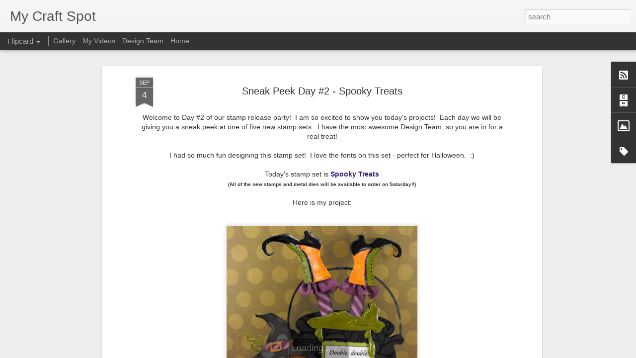

--- FILE ---
content_type: text/javascript; charset=UTF-8
request_url: https://craftspotbykimberly.blogspot.com/?v=0&action=initial&widgetId=BlogArchive1&responseType=js&xssi_token=AOuZoY6DKupnD7MbMZOuhmb-U9MFHfl6pg%3A1768250156841
body_size: 1252
content:
try {
_WidgetManager._HandleControllerResult('BlogArchive1', 'initial',{'url': 'https://craftspotbykimberly.blogspot.com/search?updated-min\x3d1969-12-31T17:00:00-07:00\x26updated-max\x3d292278994-08-17T07:12:55Z\x26max-results\x3d50', 'name': 'All Posts', 'expclass': 'expanded', 'toggleId': 'ALL-0', 'post-count': 1148, 'data': [{'url': 'https://craftspotbykimberly.blogspot.com/2020/', 'name': '2020', 'expclass': 'expanded', 'toggleId': 'YEARLY-1577862000000', 'post-count': 3, 'data': [{'url': 'https://craftspotbykimberly.blogspot.com/2020/02/', 'name': 'February', 'expclass': 'expanded', 'toggleId': 'MONTHLY-1580540400000', 'post-count': 3, 'posts': [{'title': 'Manly birthday card', 'url': 'https://craftspotbykimberly.blogspot.com/2020/02/manly-birthday-card.html'}, {'title': 'Valentine\x26#39;s Shaker card!', 'url': 'https://craftspotbykimberly.blogspot.com/2020/02/valentines-shaker-card.html'}, {'title': 'Love you with all my heart . . .', 'url': 'https://craftspotbykimberly.blogspot.com/2020/02/love-you-with-all-my-heart.html'}]}]}, {'url': 'https://craftspotbykimberly.blogspot.com/2019/', 'name': '2019', 'expclass': 'collapsed', 'toggleId': 'YEARLY-1546326000000', 'post-count': 3, 'data': [{'url': 'https://craftspotbykimberly.blogspot.com/2019/11/', 'name': 'November', 'expclass': 'collapsed', 'toggleId': 'MONTHLY-1572588000000', 'post-count': 1}, {'url': 'https://craftspotbykimberly.blogspot.com/2019/08/', 'name': 'August', 'expclass': 'collapsed', 'toggleId': 'MONTHLY-1564639200000', 'post-count': 1}, {'url': 'https://craftspotbykimberly.blogspot.com/2019/05/', 'name': 'May', 'expclass': 'collapsed', 'toggleId': 'MONTHLY-1556690400000', 'post-count': 1}]}, {'url': 'https://craftspotbykimberly.blogspot.com/2018/', 'name': '2018', 'expclass': 'collapsed', 'toggleId': 'YEARLY-1514790000000', 'post-count': 3, 'data': [{'url': 'https://craftspotbykimberly.blogspot.com/2018/11/', 'name': 'November', 'expclass': 'collapsed', 'toggleId': 'MONTHLY-1541052000000', 'post-count': 1}, {'url': 'https://craftspotbykimberly.blogspot.com/2018/10/', 'name': 'October', 'expclass': 'collapsed', 'toggleId': 'MONTHLY-1538373600000', 'post-count': 1}, {'url': 'https://craftspotbykimberly.blogspot.com/2018/08/', 'name': 'August', 'expclass': 'collapsed', 'toggleId': 'MONTHLY-1533103200000', 'post-count': 1}]}, {'url': 'https://craftspotbykimberly.blogspot.com/2017/', 'name': '2017', 'expclass': 'collapsed', 'toggleId': 'YEARLY-1483254000000', 'post-count': 2, 'data': [{'url': 'https://craftspotbykimberly.blogspot.com/2017/02/', 'name': 'February', 'expclass': 'collapsed', 'toggleId': 'MONTHLY-1485932400000', 'post-count': 1}, {'url': 'https://craftspotbykimberly.blogspot.com/2017/01/', 'name': 'January', 'expclass': 'collapsed', 'toggleId': 'MONTHLY-1483254000000', 'post-count': 1}]}, {'url': 'https://craftspotbykimberly.blogspot.com/2016/', 'name': '2016', 'expclass': 'collapsed', 'toggleId': 'YEARLY-1451631600000', 'post-count': 15, 'data': [{'url': 'https://craftspotbykimberly.blogspot.com/2016/11/', 'name': 'November', 'expclass': 'collapsed', 'toggleId': 'MONTHLY-1477980000000', 'post-count': 1}, {'url': 'https://craftspotbykimberly.blogspot.com/2016/10/', 'name': 'October', 'expclass': 'collapsed', 'toggleId': 'MONTHLY-1475301600000', 'post-count': 3}, {'url': 'https://craftspotbykimberly.blogspot.com/2016/09/', 'name': 'September', 'expclass': 'collapsed', 'toggleId': 'MONTHLY-1472709600000', 'post-count': 6}, {'url': 'https://craftspotbykimberly.blogspot.com/2016/08/', 'name': 'August', 'expclass': 'collapsed', 'toggleId': 'MONTHLY-1470031200000', 'post-count': 3}, {'url': 'https://craftspotbykimberly.blogspot.com/2016/07/', 'name': 'July', 'expclass': 'collapsed', 'toggleId': 'MONTHLY-1467352800000', 'post-count': 2}]}, {'url': 'https://craftspotbykimberly.blogspot.com/2015/', 'name': '2015', 'expclass': 'collapsed', 'toggleId': 'YEARLY-1420095600000', 'post-count': 9, 'data': [{'url': 'https://craftspotbykimberly.blogspot.com/2015/08/', 'name': 'August', 'expclass': 'collapsed', 'toggleId': 'MONTHLY-1438408800000', 'post-count': 1}, {'url': 'https://craftspotbykimberly.blogspot.com/2015/02/', 'name': 'February', 'expclass': 'collapsed', 'toggleId': 'MONTHLY-1422774000000', 'post-count': 1}, {'url': 'https://craftspotbykimberly.blogspot.com/2015/01/', 'name': 'January', 'expclass': 'collapsed', 'toggleId': 'MONTHLY-1420095600000', 'post-count': 7}]}, {'url': 'https://craftspotbykimberly.blogspot.com/2014/', 'name': '2014', 'expclass': 'collapsed', 'toggleId': 'YEARLY-1388559600000', 'post-count': 287, 'data': [{'url': 'https://craftspotbykimberly.blogspot.com/2014/12/', 'name': 'December', 'expclass': 'collapsed', 'toggleId': 'MONTHLY-1417417200000', 'post-count': 29}, {'url': 'https://craftspotbykimberly.blogspot.com/2014/11/', 'name': 'November', 'expclass': 'collapsed', 'toggleId': 'MONTHLY-1414821600000', 'post-count': 24}, {'url': 'https://craftspotbykimberly.blogspot.com/2014/10/', 'name': 'October', 'expclass': 'collapsed', 'toggleId': 'MONTHLY-1412143200000', 'post-count': 21}, {'url': 'https://craftspotbykimberly.blogspot.com/2014/09/', 'name': 'September', 'expclass': 'collapsed', 'toggleId': 'MONTHLY-1409551200000', 'post-count': 23}, {'url': 'https://craftspotbykimberly.blogspot.com/2014/08/', 'name': 'August', 'expclass': 'collapsed', 'toggleId': 'MONTHLY-1406872800000', 'post-count': 24}, {'url': 'https://craftspotbykimberly.blogspot.com/2014/07/', 'name': 'July', 'expclass': 'collapsed', 'toggleId': 'MONTHLY-1404194400000', 'post-count': 23}, {'url': 'https://craftspotbykimberly.blogspot.com/2014/06/', 'name': 'June', 'expclass': 'collapsed', 'toggleId': 'MONTHLY-1401602400000', 'post-count': 21}, {'url': 'https://craftspotbykimberly.blogspot.com/2014/05/', 'name': 'May', 'expclass': 'collapsed', 'toggleId': 'MONTHLY-1398924000000', 'post-count': 21}, {'url': 'https://craftspotbykimberly.blogspot.com/2014/04/', 'name': 'April', 'expclass': 'collapsed', 'toggleId': 'MONTHLY-1396332000000', 'post-count': 26}, {'url': 'https://craftspotbykimberly.blogspot.com/2014/03/', 'name': 'March', 'expclass': 'collapsed', 'toggleId': 'MONTHLY-1393657200000', 'post-count': 28}, {'url': 'https://craftspotbykimberly.blogspot.com/2014/02/', 'name': 'February', 'expclass': 'collapsed', 'toggleId': 'MONTHLY-1391238000000', 'post-count': 23}, {'url': 'https://craftspotbykimberly.blogspot.com/2014/01/', 'name': 'January', 'expclass': 'collapsed', 'toggleId': 'MONTHLY-1388559600000', 'post-count': 24}]}, {'url': 'https://craftspotbykimberly.blogspot.com/2013/', 'name': '2013', 'expclass': 'collapsed', 'toggleId': 'YEARLY-1357023600000', 'post-count': 280, 'data': [{'url': 'https://craftspotbykimberly.blogspot.com/2013/12/', 'name': 'December', 'expclass': 'collapsed', 'toggleId': 'MONTHLY-1385881200000', 'post-count': 27}, {'url': 'https://craftspotbykimberly.blogspot.com/2013/11/', 'name': 'November', 'expclass': 'collapsed', 'toggleId': 'MONTHLY-1383285600000', 'post-count': 24}, {'url': 'https://craftspotbykimberly.blogspot.com/2013/10/', 'name': 'October', 'expclass': 'collapsed', 'toggleId': 'MONTHLY-1380607200000', 'post-count': 30}, {'url': 'https://craftspotbykimberly.blogspot.com/2013/09/', 'name': 'September', 'expclass': 'collapsed', 'toggleId': 'MONTHLY-1378015200000', 'post-count': 25}, {'url': 'https://craftspotbykimberly.blogspot.com/2013/08/', 'name': 'August', 'expclass': 'collapsed', 'toggleId': 'MONTHLY-1375336800000', 'post-count': 25}, {'url': 'https://craftspotbykimberly.blogspot.com/2013/07/', 'name': 'July', 'expclass': 'collapsed', 'toggleId': 'MONTHLY-1372658400000', 'post-count': 26}, {'url': 'https://craftspotbykimberly.blogspot.com/2013/06/', 'name': 'June', 'expclass': 'collapsed', 'toggleId': 'MONTHLY-1370066400000', 'post-count': 23}, {'url': 'https://craftspotbykimberly.blogspot.com/2013/05/', 'name': 'May', 'expclass': 'collapsed', 'toggleId': 'MONTHLY-1367388000000', 'post-count': 23}, {'url': 'https://craftspotbykimberly.blogspot.com/2013/04/', 'name': 'April', 'expclass': 'collapsed', 'toggleId': 'MONTHLY-1364796000000', 'post-count': 15}, {'url': 'https://craftspotbykimberly.blogspot.com/2013/03/', 'name': 'March', 'expclass': 'collapsed', 'toggleId': 'MONTHLY-1362121200000', 'post-count': 20}, {'url': 'https://craftspotbykimberly.blogspot.com/2013/02/', 'name': 'February', 'expclass': 'collapsed', 'toggleId': 'MONTHLY-1359702000000', 'post-count': 19}, {'url': 'https://craftspotbykimberly.blogspot.com/2013/01/', 'name': 'January', 'expclass': 'collapsed', 'toggleId': 'MONTHLY-1357023600000', 'post-count': 23}]}, {'url': 'https://craftspotbykimberly.blogspot.com/2012/', 'name': '2012', 'expclass': 'collapsed', 'toggleId': 'YEARLY-1325401200000', 'post-count': 236, 'data': [{'url': 'https://craftspotbykimberly.blogspot.com/2012/12/', 'name': 'December', 'expclass': 'collapsed', 'toggleId': 'MONTHLY-1354345200000', 'post-count': 26}, {'url': 'https://craftspotbykimberly.blogspot.com/2012/11/', 'name': 'November', 'expclass': 'collapsed', 'toggleId': 'MONTHLY-1351749600000', 'post-count': 20}, {'url': 'https://craftspotbykimberly.blogspot.com/2012/10/', 'name': 'October', 'expclass': 'collapsed', 'toggleId': 'MONTHLY-1349071200000', 'post-count': 24}, {'url': 'https://craftspotbykimberly.blogspot.com/2012/09/', 'name': 'September', 'expclass': 'collapsed', 'toggleId': 'MONTHLY-1346479200000', 'post-count': 24}, {'url': 'https://craftspotbykimberly.blogspot.com/2012/08/', 'name': 'August', 'expclass': 'collapsed', 'toggleId': 'MONTHLY-1343800800000', 'post-count': 22}, {'url': 'https://craftspotbykimberly.blogspot.com/2012/07/', 'name': 'July', 'expclass': 'collapsed', 'toggleId': 'MONTHLY-1341122400000', 'post-count': 24}, {'url': 'https://craftspotbykimberly.blogspot.com/2012/06/', 'name': 'June', 'expclass': 'collapsed', 'toggleId': 'MONTHLY-1338530400000', 'post-count': 17}, {'url': 'https://craftspotbykimberly.blogspot.com/2012/05/', 'name': 'May', 'expclass': 'collapsed', 'toggleId': 'MONTHLY-1335852000000', 'post-count': 13}, {'url': 'https://craftspotbykimberly.blogspot.com/2012/04/', 'name': 'April', 'expclass': 'collapsed', 'toggleId': 'MONTHLY-1333260000000', 'post-count': 15}, {'url': 'https://craftspotbykimberly.blogspot.com/2012/03/', 'name': 'March', 'expclass': 'collapsed', 'toggleId': 'MONTHLY-1330585200000', 'post-count': 17}, {'url': 'https://craftspotbykimberly.blogspot.com/2012/02/', 'name': 'February', 'expclass': 'collapsed', 'toggleId': 'MONTHLY-1328079600000', 'post-count': 13}, {'url': 'https://craftspotbykimberly.blogspot.com/2012/01/', 'name': 'January', 'expclass': 'collapsed', 'toggleId': 'MONTHLY-1325401200000', 'post-count': 21}]}, {'url': 'https://craftspotbykimberly.blogspot.com/2011/', 'name': '2011', 'expclass': 'collapsed', 'toggleId': 'YEARLY-1293865200000', 'post-count': 165, 'data': [{'url': 'https://craftspotbykimberly.blogspot.com/2011/12/', 'name': 'December', 'expclass': 'collapsed', 'toggleId': 'MONTHLY-1322722800000', 'post-count': 17}, {'url': 'https://craftspotbykimberly.blogspot.com/2011/11/', 'name': 'November', 'expclass': 'collapsed', 'toggleId': 'MONTHLY-1320127200000', 'post-count': 19}, {'url': 'https://craftspotbykimberly.blogspot.com/2011/10/', 'name': 'October', 'expclass': 'collapsed', 'toggleId': 'MONTHLY-1317448800000', 'post-count': 17}, {'url': 'https://craftspotbykimberly.blogspot.com/2011/09/', 'name': 'September', 'expclass': 'collapsed', 'toggleId': 'MONTHLY-1314856800000', 'post-count': 15}, {'url': 'https://craftspotbykimberly.blogspot.com/2011/08/', 'name': 'August', 'expclass': 'collapsed', 'toggleId': 'MONTHLY-1312178400000', 'post-count': 14}, {'url': 'https://craftspotbykimberly.blogspot.com/2011/07/', 'name': 'July', 'expclass': 'collapsed', 'toggleId': 'MONTHLY-1309500000000', 'post-count': 13}, {'url': 'https://craftspotbykimberly.blogspot.com/2011/06/', 'name': 'June', 'expclass': 'collapsed', 'toggleId': 'MONTHLY-1306908000000', 'post-count': 14}, {'url': 'https://craftspotbykimberly.blogspot.com/2011/05/', 'name': 'May', 'expclass': 'collapsed', 'toggleId': 'MONTHLY-1304229600000', 'post-count': 19}, {'url': 'https://craftspotbykimberly.blogspot.com/2011/04/', 'name': 'April', 'expclass': 'collapsed', 'toggleId': 'MONTHLY-1301637600000', 'post-count': 13}, {'url': 'https://craftspotbykimberly.blogspot.com/2011/03/', 'name': 'March', 'expclass': 'collapsed', 'toggleId': 'MONTHLY-1298962800000', 'post-count': 8}, {'url': 'https://craftspotbykimberly.blogspot.com/2011/02/', 'name': 'February', 'expclass': 'collapsed', 'toggleId': 'MONTHLY-1296543600000', 'post-count': 9}, {'url': 'https://craftspotbykimberly.blogspot.com/2011/01/', 'name': 'January', 'expclass': 'collapsed', 'toggleId': 'MONTHLY-1293865200000', 'post-count': 7}]}, {'url': 'https://craftspotbykimberly.blogspot.com/2010/', 'name': '2010', 'expclass': 'collapsed', 'toggleId': 'YEARLY-1262329200000', 'post-count': 145, 'data': [{'url': 'https://craftspotbykimberly.blogspot.com/2010/12/', 'name': 'December', 'expclass': 'collapsed', 'toggleId': 'MONTHLY-1291186800000', 'post-count': 16}, {'url': 'https://craftspotbykimberly.blogspot.com/2010/11/', 'name': 'November', 'expclass': 'collapsed', 'toggleId': 'MONTHLY-1288591200000', 'post-count': 8}, {'url': 'https://craftspotbykimberly.blogspot.com/2010/10/', 'name': 'October', 'expclass': 'collapsed', 'toggleId': 'MONTHLY-1285912800000', 'post-count': 8}, {'url': 'https://craftspotbykimberly.blogspot.com/2010/09/', 'name': 'September', 'expclass': 'collapsed', 'toggleId': 'MONTHLY-1283320800000', 'post-count': 7}, {'url': 'https://craftspotbykimberly.blogspot.com/2010/08/', 'name': 'August', 'expclass': 'collapsed', 'toggleId': 'MONTHLY-1280642400000', 'post-count': 8}, {'url': 'https://craftspotbykimberly.blogspot.com/2010/07/', 'name': 'July', 'expclass': 'collapsed', 'toggleId': 'MONTHLY-1277964000000', 'post-count': 4}, {'url': 'https://craftspotbykimberly.blogspot.com/2010/06/', 'name': 'June', 'expclass': 'collapsed', 'toggleId': 'MONTHLY-1275372000000', 'post-count': 10}, {'url': 'https://craftspotbykimberly.blogspot.com/2010/05/', 'name': 'May', 'expclass': 'collapsed', 'toggleId': 'MONTHLY-1272693600000', 'post-count': 9}, {'url': 'https://craftspotbykimberly.blogspot.com/2010/04/', 'name': 'April', 'expclass': 'collapsed', 'toggleId': 'MONTHLY-1270101600000', 'post-count': 7}, {'url': 'https://craftspotbykimberly.blogspot.com/2010/03/', 'name': 'March', 'expclass': 'collapsed', 'toggleId': 'MONTHLY-1267426800000', 'post-count': 14}, {'url': 'https://craftspotbykimberly.blogspot.com/2010/02/', 'name': 'February', 'expclass': 'collapsed', 'toggleId': 'MONTHLY-1265007600000', 'post-count': 24}, {'url': 'https://craftspotbykimberly.blogspot.com/2010/01/', 'name': 'January', 'expclass': 'collapsed', 'toggleId': 'MONTHLY-1262329200000', 'post-count': 30}]}], 'toggleopen': 'MONTHLY-1580540400000', 'style': 'HIERARCHY', 'title': 'Archives'});
} catch (e) {
  if (typeof log != 'undefined') {
    log('HandleControllerResult failed: ' + e);
  }
}


--- FILE ---
content_type: text/javascript; charset=UTF-8
request_url: https://craftspotbykimberly.blogspot.com/?v=0&action=initial&widgetId=Label1&responseType=js&xssi_token=AOuZoY6DKupnD7MbMZOuhmb-U9MFHfl6pg%3A1768250156841
body_size: 2864
content:
try {
_WidgetManager._HandleControllerResult('Label1', 'initial',{'title': 'Labels', 'display': 'list', 'showFreqNumbers': true, 'labels': [{'name': '\x26#39;Tis the Season stamp set', 'count': 2, 'cssSize': 2, 'url': 'https://craftspotbykimberly.blogspot.com/search/label/%27Tis%20the%20Season%20stamp%20set'}, {'name': '4\x26quot; Doily', 'count': 6, 'cssSize': 2, 'url': 'https://craftspotbykimberly.blogspot.com/search/label/4%22%20Doily'}, {'name': 'A Child\x26#39;s Year', 'count': 9, 'cssSize': 3, 'url': 'https://craftspotbykimberly.blogspot.com/search/label/A%20Child%27s%20Year'}, {'name': 'Anniversary', 'count': 4, 'cssSize': 2, 'url': 'https://craftspotbykimberly.blogspot.com/search/label/Anniversary'}, {'name': 'Art Philosophy Cartridge', 'count': 3, 'cssSize': 2, 'url': 'https://craftspotbykimberly.blogspot.com/search/label/Art%20Philosophy%20Cartridge'}, {'name': 'Bags and Boxes', 'count': 7, 'cssSize': 3, 'url': 'https://craftspotbykimberly.blogspot.com/search/label/Bags%20and%20Boxes'}, {'name': 'Best Witches To You stamp set', 'count': 4, 'cssSize': 2, 'url': 'https://craftspotbykimberly.blogspot.com/search/label/Best%20Witches%20To%20You%20stamp%20set'}, {'name': 'Birthday Wishes stamp set', 'count': 18, 'cssSize': 3, 'url': 'https://craftspotbykimberly.blogspot.com/search/label/Birthday%20Wishes%20stamp%20set'}, {'name': 'Birthday cards', 'count': 28, 'cssSize': 4, 'url': 'https://craftspotbykimberly.blogspot.com/search/label/Birthday%20cards'}, {'name': 'Boys will be boys', 'count': 1, 'cssSize': 1, 'url': 'https://craftspotbykimberly.blogspot.com/search/label/Boys%20will%20be%20boys'}, {'name': 'Butterfly Kisses Stamp Set', 'count': 14, 'cssSize': 3, 'url': 'https://craftspotbykimberly.blogspot.com/search/label/Butterfly%20Kisses%20Stamp%20Set'}, {'name': 'Candy Corn Kisses stamp set', 'count': 1, 'cssSize': 1, 'url': 'https://craftspotbykimberly.blogspot.com/search/label/Candy%20Corn%20Kisses%20stamp%20set'}, {'name': 'Cards', 'count': 61, 'cssSize': 4, 'url': 'https://craftspotbykimberly.blogspot.com/search/label/Cards'}, {'name': 'Christmas', 'count': 37, 'cssSize': 4, 'url': 'https://craftspotbykimberly.blogspot.com/search/label/Christmas'}, {'name': 'Close To My Heart', 'count': 2, 'cssSize': 2, 'url': 'https://craftspotbykimberly.blogspot.com/search/label/Close%20To%20My%20Heart'}, {'name': 'Country Life', 'count': 2, 'cssSize': 2, 'url': 'https://craftspotbykimberly.blogspot.com/search/label/Country%20Life'}, {'name': 'Create A Critter', 'count': 14, 'cssSize': 3, 'url': 'https://craftspotbykimberly.blogspot.com/search/label/Create%20A%20Critter'}, {'name': 'Crinkle Ribbon', 'count': 34, 'cssSize': 4, 'url': 'https://craftspotbykimberly.blogspot.com/search/label/Crinkle%20Ribbon'}, {'name': 'Design Studio', 'count': 2, 'cssSize': 2, 'url': 'https://craftspotbykimberly.blogspot.com/search/label/Design%20Studio'}, {'name': 'Design Team', 'count': 10, 'cssSize': 3, 'url': 'https://craftspotbykimberly.blogspot.com/search/label/Design%20Team'}, {'name': 'Dinosaur Tracks', 'count': 4, 'cssSize': 2, 'url': 'https://craftspotbykimberly.blogspot.com/search/label/Dinosaur%20Tracks'}, {'name': 'Down on the Farm stamp set', 'count': 6, 'cssSize': 2, 'url': 'https://craftspotbykimberly.blogspot.com/search/label/Down%20on%20the%20Farm%20stamp%20set'}, {'name': 'Easter', 'count': 9, 'cssSize': 3, 'url': 'https://craftspotbykimberly.blogspot.com/search/label/Easter'}, {'name': 'Father\x26#39;s day', 'count': 2, 'cssSize': 2, 'url': 'https://craftspotbykimberly.blogspot.com/search/label/Father%27s%20day'}, {'name': 'Flashback Friday', 'count': 7, 'cssSize': 3, 'url': 'https://craftspotbykimberly.blogspot.com/search/label/Flashback%20Friday'}, {'name': 'Forever Young', 'count': 2, 'cssSize': 2, 'url': 'https://craftspotbykimberly.blogspot.com/search/label/Forever%20Young'}, {'name': 'Freshly Picked', 'count': 1, 'cssSize': 1, 'url': 'https://craftspotbykimberly.blogspot.com/search/label/Freshly%20Picked'}, {'name': 'Friends and Neighbors stamp set', 'count': 6, 'cssSize': 2, 'url': 'https://craftspotbykimberly.blogspot.com/search/label/Friends%20and%20Neighbors%20stamp%20set'}, {'name': 'Fun Flock', 'count': 3, 'cssSize': 2, 'url': 'https://craftspotbykimberly.blogspot.com/search/label/Fun%20Flock'}, {'name': 'Get well soon', 'count': 4, 'cssSize': 2, 'url': 'https://craftspotbykimberly.blogspot.com/search/label/Get%20well%20soon'}, {'name': 'Gift Certificates', 'count': 1, 'cssSize': 1, 'url': 'https://craftspotbykimberly.blogspot.com/search/label/Gift%20Certificates'}, {'name': 'Gifts', 'count': 10, 'cssSize': 3, 'url': 'https://craftspotbykimberly.blogspot.com/search/label/Gifts'}, {'name': 'Glitter', 'count': 8, 'cssSize': 3, 'url': 'https://craftspotbykimberly.blogspot.com/search/label/Glitter'}, {'name': 'Glossy Accents', 'count': 16, 'cssSize': 3, 'url': 'https://craftspotbykimberly.blogspot.com/search/label/Glossy%20Accents'}, {'name': 'Gypsy', 'count': 14, 'cssSize': 3, 'url': 'https://craftspotbykimberly.blogspot.com/search/label/Gypsy'}, {'name': 'Happily Ever After Stamp Set', 'count': 4, 'cssSize': 2, 'url': 'https://craftspotbykimberly.blogspot.com/search/label/Happily%20Ever%20After%20Stamp%20Set'}, {'name': 'Happy Easter stamp set', 'count': 9, 'cssSize': 3, 'url': 'https://craftspotbykimberly.blogspot.com/search/label/Happy%20Easter%20stamp%20set'}, {'name': 'Happy Everthing', 'count': 16, 'cssSize': 3, 'url': 'https://craftspotbykimberly.blogspot.com/search/label/Happy%20Everthing'}, {'name': 'Happy Fall stamp set', 'count': 6, 'cssSize': 2, 'url': 'https://craftspotbykimberly.blogspot.com/search/label/Happy%20Fall%20stamp%20set'}, {'name': 'Happy Haunting stamp set', 'count': 3, 'cssSize': 2, 'url': 'https://craftspotbykimberly.blogspot.com/search/label/Happy%20Haunting%20stamp%20set'}, {'name': 'Heritage', 'count': 1, 'cssSize': 1, 'url': 'https://craftspotbykimberly.blogspot.com/search/label/Heritage'}, {'name': 'Heritage Album', 'count': 2, 'cssSize': 2, 'url': 'https://craftspotbykimberly.blogspot.com/search/label/Heritage%20Album'}, {'name': 'Heritage layouts', 'count': 5, 'cssSize': 2, 'url': 'https://craftspotbykimberly.blogspot.com/search/label/Heritage%20layouts'}, {'name': 'Home Accents', 'count': 2, 'cssSize': 2, 'url': 'https://craftspotbykimberly.blogspot.com/search/label/Home%20Accents'}, {'name': 'Home Decor Cartridge', 'count': 6, 'cssSize': 2, 'url': 'https://craftspotbykimberly.blogspot.com/search/label/Home%20Decor%20Cartridge'}, {'name': 'How To Technique', 'count': 7, 'cssSize': 3, 'url': 'https://craftspotbykimberly.blogspot.com/search/label/How%20To%20Technique'}, {'name': 'Inside Out 1', 'count': 5, 'cssSize': 2, 'url': 'https://craftspotbykimberly.blogspot.com/search/label/Inside%20Out%201'}, {'name': 'Inside Out 2', 'count': 14, 'cssSize': 3, 'url': 'https://craftspotbykimberly.blogspot.com/search/label/Inside%20Out%202'}, {'name': 'Jingle all the way stamp set', 'count': 5, 'cssSize': 2, 'url': 'https://craftspotbykimberly.blogspot.com/search/label/Jingle%20all%20the%20way%20stamp%20set'}, {'name': 'Joy to the World stamp set', 'count': 7, 'cssSize': 3, 'url': 'https://craftspotbykimberly.blogspot.com/search/label/Joy%20to%20the%20World%20stamp%20set'}, {'name': 'Just Because Cards', 'count': 9, 'cssSize': 3, 'url': 'https://craftspotbykimberly.blogspot.com/search/label/Just%20Because%20Cards'}, {'name': 'Kate\x26#39;s ABC\x26#39;s', 'count': 3, 'cssSize': 2, 'url': 'https://craftspotbykimberly.blogspot.com/search/label/Kate%27s%20ABC%27s'}, {'name': 'Merry Christmas Stamp set', 'count': 4, 'cssSize': 2, 'url': 'https://craftspotbykimberly.blogspot.com/search/label/Merry%20Christmas%20Stamp%20set'}, {'name': 'Mini Monsters', 'count': 6, 'cssSize': 2, 'url': 'https://craftspotbykimberly.blogspot.com/search/label/Mini%20Monsters'}, {'name': 'Monday Challenges', 'count': 57, 'cssSize': 4, 'url': 'https://craftspotbykimberly.blogspot.com/search/label/Monday%20Challenges'}, {'name': 'Mother\x26#39;s Day', 'count': 6, 'cssSize': 2, 'url': 'https://craftspotbykimberly.blogspot.com/search/label/Mother%27s%20Day'}, {'name': 'Mother\x26#39;s Day Bouquet', 'count': 1, 'cssSize': 1, 'url': 'https://craftspotbykimberly.blogspot.com/search/label/Mother%27s%20Day%20Bouquet'}, {'name': 'Nate\x26#39;s ABC\x26#39;s', 'count': 1, 'cssSize': 1, 'url': 'https://craftspotbykimberly.blogspot.com/search/label/Nate%27s%20ABC%27s'}, {'name': 'New Arrival', 'count': 3, 'cssSize': 2, 'url': 'https://craftspotbykimberly.blogspot.com/search/label/New%20Arrival'}, {'name': 'New arrival stamp set', 'count': 3, 'cssSize': 2, 'url': 'https://craftspotbykimberly.blogspot.com/search/label/New%20arrival%20stamp%20set'}, {'name': 'Paper Doll Dress Up', 'count': 7, 'cssSize': 3, 'url': 'https://craftspotbykimberly.blogspot.com/search/label/Paper%20Doll%20Dress%20Up'}, {'name': 'Paper Trimmings', 'count': 1, 'cssSize': 1, 'url': 'https://craftspotbykimberly.blogspot.com/search/label/Paper%20Trimmings'}, {'name': 'Pattern blocks stamp set', 'count': 4, 'cssSize': 2, 'url': 'https://craftspotbykimberly.blogspot.com/search/label/Pattern%20blocks%20stamp%20set'}, {'name': 'Peachy keen Stamps', 'count': 11, 'cssSize': 3, 'url': 'https://craftspotbykimberly.blogspot.com/search/label/Peachy%20keen%20Stamps'}, {'name': 'Ribbon Organizer', 'count': 1, 'cssSize': 1, 'url': 'https://craftspotbykimberly.blogspot.com/search/label/Ribbon%20Organizer'}, {'name': 'Robotz', 'count': 2, 'cssSize': 2, 'url': 'https://craftspotbykimberly.blogspot.com/search/label/Robotz'}, {'name': 'Score-pal', 'count': 2, 'cssSize': 2, 'url': 'https://craftspotbykimberly.blogspot.com/search/label/Score-pal'}, {'name': 'Scrapbook pages', 'count': 11, 'cssSize': 3, 'url': 'https://craftspotbykimberly.blogspot.com/search/label/Scrapbook%20pages'}, {'name': 'Seam Binding', 'count': 1, 'cssSize': 1, 'url': 'https://craftspotbykimberly.blogspot.com/search/label/Seam%20Binding'}, {'name': 'Snow Friends', 'count': 3, 'cssSize': 2, 'url': 'https://craftspotbykimberly.blogspot.com/search/label/Snow%20Friends'}, {'name': 'Sophie cartridge', 'count': 1, 'cssSize': 1, 'url': 'https://craftspotbykimberly.blogspot.com/search/label/Sophie%20cartridge'}, {'name': 'Spooky treats stamp set', 'count': 1, 'cssSize': 1, 'url': 'https://craftspotbykimberly.blogspot.com/search/label/Spooky%20treats%20stamp%20set'}, {'name': 'Spring', 'count': 10, 'cssSize': 3, 'url': 'https://craftspotbykimberly.blogspot.com/search/label/Spring'}, {'name': 'Stampin\x26#39; Around Christmas stamp set', 'count': 2, 'cssSize': 2, 'url': 'https://craftspotbykimberly.blogspot.com/search/label/Stampin%27%20Around%20Christmas%20stamp%20set'}, {'name': 'Stampin\x26#39; Around Summer stamp set', 'count': 6, 'cssSize': 2, 'url': 'https://craftspotbykimberly.blogspot.com/search/label/Stampin%27%20Around%20Summer%20stamp%20set'}, {'name': 'Storybook', 'count': 2, 'cssSize': 2, 'url': 'https://craftspotbykimberly.blogspot.com/search/label/Storybook'}, {'name': 'Sweet Sentiments 1', 'count': 4, 'cssSize': 2, 'url': 'https://craftspotbykimberly.blogspot.com/search/label/Sweet%20Sentiments%201'}, {'name': 'Sweet Sentiments 2', 'count': 13, 'cssSize': 3, 'url': 'https://craftspotbykimberly.blogspot.com/search/label/Sweet%20Sentiments%202'}, {'name': 'Sweet Treats', 'count': 9, 'cssSize': 3, 'url': 'https://craftspotbykimberly.blogspot.com/search/label/Sweet%20Treats'}, {'name': 'Sweethearts', 'count': 5, 'cssSize': 2, 'url': 'https://craftspotbykimberly.blogspot.com/search/label/Sweethearts'}, {'name': 'Tags Bags Boxes 2', 'count': 9, 'cssSize': 3, 'url': 'https://craftspotbykimberly.blogspot.com/search/label/Tags%20Bags%20Boxes%202'}, {'name': 'Tags Bags Boxes and more', 'count': 3, 'cssSize': 2, 'url': 'https://craftspotbykimberly.blogspot.com/search/label/Tags%20Bags%20Boxes%20and%20more'}, {'name': 'Tasty Treats stamp set', 'count': 12, 'cssSize': 3, 'url': 'https://craftspotbykimberly.blogspot.com/search/label/Tasty%20Treats%20stamp%20set'}, {'name': 'Thank You stamp set', 'count': 11, 'cssSize': 3, 'url': 'https://craftspotbykimberly.blogspot.com/search/label/Thank%20You%20stamp%20set'}, {'name': 'Thank you', 'count': 3, 'cssSize': 2, 'url': 'https://craftspotbykimberly.blogspot.com/search/label/Thank%20you'}, {'name': 'Thanksgiving', 'count': 7, 'cssSize': 3, 'url': 'https://craftspotbykimberly.blogspot.com/search/label/Thanksgiving'}, {'name': 'Thanksgiving giveaway', 'count': 1, 'cssSize': 1, 'url': 'https://craftspotbykimberly.blogspot.com/search/label/Thanksgiving%20giveaway'}, {'name': 'Think Snow stamp set', 'count': 7, 'cssSize': 3, 'url': 'https://craftspotbykimberly.blogspot.com/search/label/Think%20Snow%20stamp%20set'}, {'name': 'Thoughts for Sunday', 'count': 37, 'cssSize': 4, 'url': 'https://craftspotbykimberly.blogspot.com/search/label/Thoughts%20for%20Sunday'}, {'name': 'Tickets metal dies', 'count': 10, 'cssSize': 3, 'url': 'https://craftspotbykimberly.blogspot.com/search/label/Tickets%20metal%20dies'}, {'name': 'Tickets stamp set', 'count': 8, 'cssSize': 3, 'url': 'https://craftspotbykimberly.blogspot.com/search/label/Tickets%20stamp%20set'}, {'name': 'Tiny Banners and Toppers metal dies', 'count': 10, 'cssSize': 3, 'url': 'https://craftspotbykimberly.blogspot.com/search/label/Tiny%20Banners%20and%20Toppers%20metal%20dies'}, {'name': 'Tiny Doiles metal dies', 'count': 22, 'cssSize': 3, 'url': 'https://craftspotbykimberly.blogspot.com/search/label/Tiny%20Doiles%20metal%20dies'}, {'name': 'Tiny Tags 2 stamp set', 'count': 13, 'cssSize': 3, 'url': 'https://craftspotbykimberly.blogspot.com/search/label/Tiny%20Tags%202%20stamp%20set'}, {'name': 'Tiny Tags 3 stamp set', 'count': 12, 'cssSize': 3, 'url': 'https://craftspotbykimberly.blogspot.com/search/label/Tiny%20Tags%203%20stamp%20set'}, {'name': 'Tiny Tags Stamp Set', 'count': 19, 'cssSize': 3, 'url': 'https://craftspotbykimberly.blogspot.com/search/label/Tiny%20Tags%20Stamp%20Set'}, {'name': 'Tiny Tags metal dies', 'count': 26, 'cssSize': 4, 'url': 'https://craftspotbykimberly.blogspot.com/search/label/Tiny%20Tags%20metal%20dies'}, {'name': 'Tips and Tricks', 'count': 4, 'cssSize': 2, 'url': 'https://craftspotbykimberly.blogspot.com/search/label/Tips%20and%20Tricks'}, {'name': 'Tutorial', 'count': 1, 'cssSize': 1, 'url': 'https://craftspotbykimberly.blogspot.com/search/label/Tutorial'}, {'name': 'Tutorials', 'count': 27, 'cssSize': 4, 'url': 'https://craftspotbykimberly.blogspot.com/search/label/Tutorials'}, {'name': 'Valentines', 'count': 30, 'cssSize': 4, 'url': 'https://craftspotbykimberly.blogspot.com/search/label/Valentines'}, {'name': 'Videos', 'count': 23, 'cssSize': 3, 'url': 'https://craftspotbykimberly.blogspot.com/search/label/Videos'}, {'name': 'Walk in My Garden', 'count': 10, 'cssSize': 3, 'url': 'https://craftspotbykimberly.blogspot.com/search/label/Walk%20in%20My%20Garden'}, {'name': 'Wedding', 'count': 4, 'cssSize': 2, 'url': 'https://craftspotbykimberly.blogspot.com/search/label/Wedding'}, {'name': 'Wild Cards', 'count': 2, 'cssSize': 2, 'url': 'https://craftspotbykimberly.blogspot.com/search/label/Wild%20Cards'}, {'name': 'Winter Woodland', 'count': 5, 'cssSize': 2, 'url': 'https://craftspotbykimberly.blogspot.com/search/label/Winter%20Woodland'}, {'name': 'Winter frolic', 'count': 2, 'cssSize': 2, 'url': 'https://craftspotbykimberly.blogspot.com/search/label/Winter%20frolic'}, {'name': 'With Deepest Sympathy', 'count': 4, 'cssSize': 2, 'url': 'https://craftspotbykimberly.blogspot.com/search/label/With%20Deepest%20Sympathy'}, {'name': 'Wrap it up', 'count': 5, 'cssSize': 2, 'url': 'https://craftspotbykimberly.blogspot.com/search/label/Wrap%20it%20up'}, {'name': 'Zutter Bind it all', 'count': 2, 'cssSize': 2, 'url': 'https://craftspotbykimberly.blogspot.com/search/label/Zutter%20Bind%20it%20all'}, {'name': 'always and forever stamp set', 'count': 21, 'cssSize': 3, 'url': 'https://craftspotbykimberly.blogspot.com/search/label/always%20and%20forever%20stamp%20set'}, {'name': 'baby', 'count': 15, 'cssSize': 3, 'url': 'https://craftspotbykimberly.blogspot.com/search/label/baby'}, {'name': 'bakers twine', 'count': 30, 'cssSize': 4, 'url': 'https://craftspotbykimberly.blogspot.com/search/label/bakers%20twine'}, {'name': 'birthday bash', 'count': 3, 'cssSize': 2, 'url': 'https://craftspotbykimberly.blogspot.com/search/label/birthday%20bash'}, {'name': 'bitty bags', 'count': 1, 'cssSize': 1, 'url': 'https://craftspotbykimberly.blogspot.com/search/label/bitty%20bags'}, {'name': 'blog hop', 'count': 3, 'cssSize': 2, 'url': 'https://craftspotbykimberly.blogspot.com/search/label/blog%20hop'}, {'name': 'build a valentine', 'count': 30, 'cssSize': 4, 'url': 'https://craftspotbykimberly.blogspot.com/search/label/build%20a%20valentine'}, {'name': 'bundle of joy stamps', 'count': 10, 'cssSize': 3, 'url': 'https://craftspotbykimberly.blogspot.com/search/label/bundle%20of%20joy%20stamps'}, {'name': 'check it out', 'count': 5, 'cssSize': 2, 'url': 'https://craftspotbykimberly.blogspot.com/search/label/check%20it%20out'}, {'name': 'christmas stamps', 'count': 13, 'cssSize': 3, 'url': 'https://craftspotbykimberly.blogspot.com/search/label/christmas%20stamps'}, {'name': 'chunky alphabet stamps', 'count': 5, 'cssSize': 2, 'url': 'https://craftspotbykimberly.blogspot.com/search/label/chunky%20alphabet%20stamps'}, {'name': 'cooking', 'count': 1, 'cssSize': 1, 'url': 'https://craftspotbykimberly.blogspot.com/search/label/cooking'}, {'name': 'cute critters stamp set', 'count': 14, 'cssSize': 3, 'url': 'https://craftspotbykimberly.blogspot.com/search/label/cute%20critters%20stamp%20set'}, {'name': 'design team call', 'count': 1, 'cssSize': 1, 'url': 'https://craftspotbykimberly.blogspot.com/search/label/design%20team%20call'}, {'name': 'design team posts', 'count': 176, 'cssSize': 5, 'url': 'https://craftspotbykimberly.blogspot.com/search/label/design%20team%20posts'}, {'name': 'embossing', 'count': 4, 'cssSize': 2, 'url': 'https://craftspotbykimberly.blogspot.com/search/label/embossing'}, {'name': 'fall', 'count': 3, 'cssSize': 2, 'url': 'https://craftspotbykimberly.blogspot.com/search/label/fall'}, {'name': 'feel better soon stamp set', 'count': 3, 'cssSize': 2, 'url': 'https://craftspotbykimberly.blogspot.com/search/label/feel%20better%20soon%20stamp%20set'}, {'name': 'flower shoppe', 'count': 5, 'cssSize': 2, 'url': 'https://craftspotbykimberly.blogspot.com/search/label/flower%20shoppe'}, {'name': 'flower soft', 'count': 2, 'cssSize': 2, 'url': 'https://craftspotbykimberly.blogspot.com/search/label/flower%20soft'}, {'name': 'flowers', 'count': 7, 'cssSize': 3, 'url': 'https://craftspotbykimberly.blogspot.com/search/label/flowers'}, {'name': 'ghostly greetings', 'count': 3, 'cssSize': 2, 'url': 'https://craftspotbykimberly.blogspot.com/search/label/ghostly%20greetings'}, {'name': 'graduation', 'count': 1, 'cssSize': 1, 'url': 'https://craftspotbykimberly.blogspot.com/search/label/graduation'}, {'name': 'guest designer', 'count': 18, 'cssSize': 3, 'url': 'https://craftspotbykimberly.blogspot.com/search/label/guest%20designer'}, {'name': 'gypsy wanderings', 'count': 1, 'cssSize': 1, 'url': 'https://craftspotbykimberly.blogspot.com/search/label/gypsy%20wanderings'}, {'name': 'halloween', 'count': 16, 'cssSize': 3, 'url': 'https://craftspotbykimberly.blogspot.com/search/label/halloween'}, {'name': 'happy thanksgiving stamp set', 'count': 5, 'cssSize': 2, 'url': 'https://craftspotbykimberly.blogspot.com/search/label/happy%20thanksgiving%20stamp%20set'}, {'name': 'jute string', 'count': 22, 'cssSize': 3, 'url': 'https://craftspotbykimberly.blogspot.com/search/label/jute%20string'}, {'name': 'lacy banners metal dies', 'count': 10, 'cssSize': 3, 'url': 'https://craftspotbykimberly.blogspot.com/search/label/lacy%20banners%20metal%20dies'}, {'name': 'lyrical letters', 'count': 1, 'cssSize': 1, 'url': 'https://craftspotbykimberly.blogspot.com/search/label/lyrical%20letters'}, {'name': 'metal dies', 'count': 1, 'cssSize': 1, 'url': 'https://craftspotbykimberly.blogspot.com/search/label/metal%20dies'}, {'name': 'mistletoe stamp set', 'count': 10, 'cssSize': 3, 'url': 'https://craftspotbykimberly.blogspot.com/search/label/mistletoe%20stamp%20set'}, {'name': 'my craft store', 'count': 2, 'cssSize': 2, 'url': 'https://craftspotbykimberly.blogspot.com/search/label/my%20craft%20store'}, {'name': 'paper cord', 'count': 1, 'cssSize': 1, 'url': 'https://craftspotbykimberly.blogspot.com/search/label/paper%20cord'}, {'name': 'patriotic', 'count': 1, 'cssSize': 1, 'url': 'https://craftspotbykimberly.blogspot.com/search/label/patriotic'}, {'name': 'postage stamp metal dies', 'count': 3, 'cssSize': 2, 'url': 'https://craftspotbykimberly.blogspot.com/search/label/postage%20stamp%20metal%20dies'}, {'name': 'postage stamp stamp set', 'count': 4, 'cssSize': 2, 'url': 'https://craftspotbykimberly.blogspot.com/search/label/postage%20stamp%20stamp%20set'}, {'name': 'scrapbook kits', 'count': 2, 'cssSize': 2, 'url': 'https://craftspotbykimberly.blogspot.com/search/label/scrapbook%20kits'}, {'name': 'shape cards', 'count': 1, 'cssSize': 1, 'url': 'https://craftspotbykimberly.blogspot.com/search/label/shape%20cards'}, {'name': 'small alphabet metal dies', 'count': 14, 'cssSize': 3, 'url': 'https://craftspotbykimberly.blogspot.com/search/label/small%20alphabet%20metal%20dies'}, {'name': 'snow Folks', 'count': 2, 'cssSize': 2, 'url': 'https://craftspotbykimberly.blogspot.com/search/label/snow%20Folks'}, {'name': 'stamp release', 'count': 1, 'cssSize': 1, 'url': 'https://craftspotbykimberly.blogspot.com/search/label/stamp%20release'}, {'name': 'stamp release party', 'count': 19, 'cssSize': 3, 'url': 'https://craftspotbykimberly.blogspot.com/search/label/stamp%20release%20party'}, {'name': 'stampin around fall stamp set', 'count': 3, 'cssSize': 2, 'url': 'https://craftspotbykimberly.blogspot.com/search/label/stampin%20around%20fall%20stamp%20set'}, {'name': 'stampin\x26#39; Around Spring', 'count': 3, 'cssSize': 2, 'url': 'https://craftspotbykimberly.blogspot.com/search/label/stampin%27%20Around%20Spring'}, {'name': 'stickles', 'count': 1, 'cssSize': 1, 'url': 'https://craftspotbykimberly.blogspot.com/search/label/stickles'}, {'name': 'summer', 'count': 1, 'cssSize': 1, 'url': 'https://craftspotbykimberly.blogspot.com/search/label/summer'}, {'name': 'sunday thoughts', 'count': 1, 'cssSize': 1, 'url': 'https://craftspotbykimberly.blogspot.com/search/label/sunday%20thoughts'}, {'name': 'sweet tooth boxes', 'count': 2, 'cssSize': 2, 'url': 'https://craftspotbykimberly.blogspot.com/search/label/sweet%20tooth%20boxes'}, {'name': 'thank you cards', 'count': 7, 'cssSize': 3, 'url': 'https://craftspotbykimberly.blogspot.com/search/label/thank%20you%20cards'}, {'name': 'thanksgiving stamp set', 'count': 1, 'cssSize': 1, 'url': 'https://craftspotbykimberly.blogspot.com/search/label/thanksgiving%20stamp%20set'}, {'name': 'tiny', 'count': 1, 'cssSize': 1, 'url': 'https://craftspotbykimberly.blogspot.com/search/label/tiny'}, {'name': 'vintage', 'count': 1, 'cssSize': 1, 'url': 'https://craftspotbykimberly.blogspot.com/search/label/vintage'}, {'name': 'white Christmas stamp set', 'count': 6, 'cssSize': 2, 'url': 'https://craftspotbykimberly.blogspot.com/search/label/white%20Christmas%20stamp%20set'}, {'name': 'winter', 'count': 6, 'cssSize': 2, 'url': 'https://craftspotbykimberly.blogspot.com/search/label/winter'}, {'name': 'winter wonderland stamp set', 'count': 3, 'cssSize': 2, 'url': 'https://craftspotbykimberly.blogspot.com/search/label/winter%20wonderland%20stamp%20set'}]});
} catch (e) {
  if (typeof log != 'undefined') {
    log('HandleControllerResult failed: ' + e);
  }
}


--- FILE ---
content_type: text/javascript; charset=UTF-8
request_url: https://craftspotbykimberly.blogspot.com/?v=0&action=initial&widgetId=Image1&responseType=js&xssi_token=AOuZoY6DKupnD7MbMZOuhmb-U9MFHfl6pg%3A1768250156841
body_size: 154
content:
try {
_WidgetManager._HandleControllerResult('Image1', 'initial',{'title': 'Free SVG cutting Files', 'width': 240, 'height': 275, 'sourceUrl': 'https://blogger.googleusercontent.com/img/b/R29vZ2xl/AVvXsEilGu6qyHQ94aObmrgyzZPWXkUmfue4ssf6eNDKtT_D4G74cZ7Ioklsn2Fk_DTrDqiqslBaFU4MOs6smGi6lNrQxWX64DE93X-mp7hbXDk2uWOdkQbg_h84QUyyZQvcSe1aMSAHgLlHTk0/s1600/DSCF5543.JPG', 'caption': '', 'link': 'http://craftspotbykimberly.blogspot.com/2015/08/free-svg-files.html', 'shrinkToFit': true, 'sectionWidth': 240});
} catch (e) {
  if (typeof log != 'undefined') {
    log('HandleControllerResult failed: ' + e);
  }
}


--- FILE ---
content_type: text/javascript; charset=UTF-8
request_url: https://craftspotbykimberly.blogspot.com/?v=0&action=initial&widgetId=Image1&responseType=js&xssi_token=AOuZoY6DKupnD7MbMZOuhmb-U9MFHfl6pg%3A1768250156841
body_size: 75
content:
try {
_WidgetManager._HandleControllerResult('Image1', 'initial',{'title': 'Free SVG cutting Files', 'width': 240, 'height': 275, 'sourceUrl': 'https://blogger.googleusercontent.com/img/b/R29vZ2xl/AVvXsEilGu6qyHQ94aObmrgyzZPWXkUmfue4ssf6eNDKtT_D4G74cZ7Ioklsn2Fk_DTrDqiqslBaFU4MOs6smGi6lNrQxWX64DE93X-mp7hbXDk2uWOdkQbg_h84QUyyZQvcSe1aMSAHgLlHTk0/s1600/DSCF5543.JPG', 'caption': '', 'link': 'http://craftspotbykimberly.blogspot.com/2015/08/free-svg-files.html', 'shrinkToFit': true, 'sectionWidth': 240});
} catch (e) {
  if (typeof log != 'undefined') {
    log('HandleControllerResult failed: ' + e);
  }
}


--- FILE ---
content_type: text/javascript; charset=UTF-8
request_url: https://craftspotbykimberly.blogspot.com/?v=0&action=initial&widgetId=BlogArchive1&responseType=js&xssi_token=AOuZoY6DKupnD7MbMZOuhmb-U9MFHfl6pg%3A1768250156841
body_size: 1256
content:
try {
_WidgetManager._HandleControllerResult('BlogArchive1', 'initial',{'url': 'https://craftspotbykimberly.blogspot.com/search?updated-min\x3d1969-12-31T17:00:00-07:00\x26updated-max\x3d292278994-08-17T07:12:55Z\x26max-results\x3d50', 'name': 'All Posts', 'expclass': 'expanded', 'toggleId': 'ALL-0', 'post-count': 1148, 'data': [{'url': 'https://craftspotbykimberly.blogspot.com/2020/', 'name': '2020', 'expclass': 'expanded', 'toggleId': 'YEARLY-1577862000000', 'post-count': 3, 'data': [{'url': 'https://craftspotbykimberly.blogspot.com/2020/02/', 'name': 'February', 'expclass': 'expanded', 'toggleId': 'MONTHLY-1580540400000', 'post-count': 3, 'posts': [{'title': 'Manly birthday card', 'url': 'https://craftspotbykimberly.blogspot.com/2020/02/manly-birthday-card.html'}, {'title': 'Valentine\x26#39;s Shaker card!', 'url': 'https://craftspotbykimberly.blogspot.com/2020/02/valentines-shaker-card.html'}, {'title': 'Love you with all my heart . . .', 'url': 'https://craftspotbykimberly.blogspot.com/2020/02/love-you-with-all-my-heart.html'}]}]}, {'url': 'https://craftspotbykimberly.blogspot.com/2019/', 'name': '2019', 'expclass': 'collapsed', 'toggleId': 'YEARLY-1546326000000', 'post-count': 3, 'data': [{'url': 'https://craftspotbykimberly.blogspot.com/2019/11/', 'name': 'November', 'expclass': 'collapsed', 'toggleId': 'MONTHLY-1572588000000', 'post-count': 1}, {'url': 'https://craftspotbykimberly.blogspot.com/2019/08/', 'name': 'August', 'expclass': 'collapsed', 'toggleId': 'MONTHLY-1564639200000', 'post-count': 1}, {'url': 'https://craftspotbykimberly.blogspot.com/2019/05/', 'name': 'May', 'expclass': 'collapsed', 'toggleId': 'MONTHLY-1556690400000', 'post-count': 1}]}, {'url': 'https://craftspotbykimberly.blogspot.com/2018/', 'name': '2018', 'expclass': 'collapsed', 'toggleId': 'YEARLY-1514790000000', 'post-count': 3, 'data': [{'url': 'https://craftspotbykimberly.blogspot.com/2018/11/', 'name': 'November', 'expclass': 'collapsed', 'toggleId': 'MONTHLY-1541052000000', 'post-count': 1}, {'url': 'https://craftspotbykimberly.blogspot.com/2018/10/', 'name': 'October', 'expclass': 'collapsed', 'toggleId': 'MONTHLY-1538373600000', 'post-count': 1}, {'url': 'https://craftspotbykimberly.blogspot.com/2018/08/', 'name': 'August', 'expclass': 'collapsed', 'toggleId': 'MONTHLY-1533103200000', 'post-count': 1}]}, {'url': 'https://craftspotbykimberly.blogspot.com/2017/', 'name': '2017', 'expclass': 'collapsed', 'toggleId': 'YEARLY-1483254000000', 'post-count': 2, 'data': [{'url': 'https://craftspotbykimberly.blogspot.com/2017/02/', 'name': 'February', 'expclass': 'collapsed', 'toggleId': 'MONTHLY-1485932400000', 'post-count': 1}, {'url': 'https://craftspotbykimberly.blogspot.com/2017/01/', 'name': 'January', 'expclass': 'collapsed', 'toggleId': 'MONTHLY-1483254000000', 'post-count': 1}]}, {'url': 'https://craftspotbykimberly.blogspot.com/2016/', 'name': '2016', 'expclass': 'collapsed', 'toggleId': 'YEARLY-1451631600000', 'post-count': 15, 'data': [{'url': 'https://craftspotbykimberly.blogspot.com/2016/11/', 'name': 'November', 'expclass': 'collapsed', 'toggleId': 'MONTHLY-1477980000000', 'post-count': 1}, {'url': 'https://craftspotbykimberly.blogspot.com/2016/10/', 'name': 'October', 'expclass': 'collapsed', 'toggleId': 'MONTHLY-1475301600000', 'post-count': 3}, {'url': 'https://craftspotbykimberly.blogspot.com/2016/09/', 'name': 'September', 'expclass': 'collapsed', 'toggleId': 'MONTHLY-1472709600000', 'post-count': 6}, {'url': 'https://craftspotbykimberly.blogspot.com/2016/08/', 'name': 'August', 'expclass': 'collapsed', 'toggleId': 'MONTHLY-1470031200000', 'post-count': 3}, {'url': 'https://craftspotbykimberly.blogspot.com/2016/07/', 'name': 'July', 'expclass': 'collapsed', 'toggleId': 'MONTHLY-1467352800000', 'post-count': 2}]}, {'url': 'https://craftspotbykimberly.blogspot.com/2015/', 'name': '2015', 'expclass': 'collapsed', 'toggleId': 'YEARLY-1420095600000', 'post-count': 9, 'data': [{'url': 'https://craftspotbykimberly.blogspot.com/2015/08/', 'name': 'August', 'expclass': 'collapsed', 'toggleId': 'MONTHLY-1438408800000', 'post-count': 1}, {'url': 'https://craftspotbykimberly.blogspot.com/2015/02/', 'name': 'February', 'expclass': 'collapsed', 'toggleId': 'MONTHLY-1422774000000', 'post-count': 1}, {'url': 'https://craftspotbykimberly.blogspot.com/2015/01/', 'name': 'January', 'expclass': 'collapsed', 'toggleId': 'MONTHLY-1420095600000', 'post-count': 7}]}, {'url': 'https://craftspotbykimberly.blogspot.com/2014/', 'name': '2014', 'expclass': 'collapsed', 'toggleId': 'YEARLY-1388559600000', 'post-count': 287, 'data': [{'url': 'https://craftspotbykimberly.blogspot.com/2014/12/', 'name': 'December', 'expclass': 'collapsed', 'toggleId': 'MONTHLY-1417417200000', 'post-count': 29}, {'url': 'https://craftspotbykimberly.blogspot.com/2014/11/', 'name': 'November', 'expclass': 'collapsed', 'toggleId': 'MONTHLY-1414821600000', 'post-count': 24}, {'url': 'https://craftspotbykimberly.blogspot.com/2014/10/', 'name': 'October', 'expclass': 'collapsed', 'toggleId': 'MONTHLY-1412143200000', 'post-count': 21}, {'url': 'https://craftspotbykimberly.blogspot.com/2014/09/', 'name': 'September', 'expclass': 'collapsed', 'toggleId': 'MONTHLY-1409551200000', 'post-count': 23}, {'url': 'https://craftspotbykimberly.blogspot.com/2014/08/', 'name': 'August', 'expclass': 'collapsed', 'toggleId': 'MONTHLY-1406872800000', 'post-count': 24}, {'url': 'https://craftspotbykimberly.blogspot.com/2014/07/', 'name': 'July', 'expclass': 'collapsed', 'toggleId': 'MONTHLY-1404194400000', 'post-count': 23}, {'url': 'https://craftspotbykimberly.blogspot.com/2014/06/', 'name': 'June', 'expclass': 'collapsed', 'toggleId': 'MONTHLY-1401602400000', 'post-count': 21}, {'url': 'https://craftspotbykimberly.blogspot.com/2014/05/', 'name': 'May', 'expclass': 'collapsed', 'toggleId': 'MONTHLY-1398924000000', 'post-count': 21}, {'url': 'https://craftspotbykimberly.blogspot.com/2014/04/', 'name': 'April', 'expclass': 'collapsed', 'toggleId': 'MONTHLY-1396332000000', 'post-count': 26}, {'url': 'https://craftspotbykimberly.blogspot.com/2014/03/', 'name': 'March', 'expclass': 'collapsed', 'toggleId': 'MONTHLY-1393657200000', 'post-count': 28}, {'url': 'https://craftspotbykimberly.blogspot.com/2014/02/', 'name': 'February', 'expclass': 'collapsed', 'toggleId': 'MONTHLY-1391238000000', 'post-count': 23}, {'url': 'https://craftspotbykimberly.blogspot.com/2014/01/', 'name': 'January', 'expclass': 'collapsed', 'toggleId': 'MONTHLY-1388559600000', 'post-count': 24}]}, {'url': 'https://craftspotbykimberly.blogspot.com/2013/', 'name': '2013', 'expclass': 'collapsed', 'toggleId': 'YEARLY-1357023600000', 'post-count': 280, 'data': [{'url': 'https://craftspotbykimberly.blogspot.com/2013/12/', 'name': 'December', 'expclass': 'collapsed', 'toggleId': 'MONTHLY-1385881200000', 'post-count': 27}, {'url': 'https://craftspotbykimberly.blogspot.com/2013/11/', 'name': 'November', 'expclass': 'collapsed', 'toggleId': 'MONTHLY-1383285600000', 'post-count': 24}, {'url': 'https://craftspotbykimberly.blogspot.com/2013/10/', 'name': 'October', 'expclass': 'collapsed', 'toggleId': 'MONTHLY-1380607200000', 'post-count': 30}, {'url': 'https://craftspotbykimberly.blogspot.com/2013/09/', 'name': 'September', 'expclass': 'collapsed', 'toggleId': 'MONTHLY-1378015200000', 'post-count': 25}, {'url': 'https://craftspotbykimberly.blogspot.com/2013/08/', 'name': 'August', 'expclass': 'collapsed', 'toggleId': 'MONTHLY-1375336800000', 'post-count': 25}, {'url': 'https://craftspotbykimberly.blogspot.com/2013/07/', 'name': 'July', 'expclass': 'collapsed', 'toggleId': 'MONTHLY-1372658400000', 'post-count': 26}, {'url': 'https://craftspotbykimberly.blogspot.com/2013/06/', 'name': 'June', 'expclass': 'collapsed', 'toggleId': 'MONTHLY-1370066400000', 'post-count': 23}, {'url': 'https://craftspotbykimberly.blogspot.com/2013/05/', 'name': 'May', 'expclass': 'collapsed', 'toggleId': 'MONTHLY-1367388000000', 'post-count': 23}, {'url': 'https://craftspotbykimberly.blogspot.com/2013/04/', 'name': 'April', 'expclass': 'collapsed', 'toggleId': 'MONTHLY-1364796000000', 'post-count': 15}, {'url': 'https://craftspotbykimberly.blogspot.com/2013/03/', 'name': 'March', 'expclass': 'collapsed', 'toggleId': 'MONTHLY-1362121200000', 'post-count': 20}, {'url': 'https://craftspotbykimberly.blogspot.com/2013/02/', 'name': 'February', 'expclass': 'collapsed', 'toggleId': 'MONTHLY-1359702000000', 'post-count': 19}, {'url': 'https://craftspotbykimberly.blogspot.com/2013/01/', 'name': 'January', 'expclass': 'collapsed', 'toggleId': 'MONTHLY-1357023600000', 'post-count': 23}]}, {'url': 'https://craftspotbykimberly.blogspot.com/2012/', 'name': '2012', 'expclass': 'collapsed', 'toggleId': 'YEARLY-1325401200000', 'post-count': 236, 'data': [{'url': 'https://craftspotbykimberly.blogspot.com/2012/12/', 'name': 'December', 'expclass': 'collapsed', 'toggleId': 'MONTHLY-1354345200000', 'post-count': 26}, {'url': 'https://craftspotbykimberly.blogspot.com/2012/11/', 'name': 'November', 'expclass': 'collapsed', 'toggleId': 'MONTHLY-1351749600000', 'post-count': 20}, {'url': 'https://craftspotbykimberly.blogspot.com/2012/10/', 'name': 'October', 'expclass': 'collapsed', 'toggleId': 'MONTHLY-1349071200000', 'post-count': 24}, {'url': 'https://craftspotbykimberly.blogspot.com/2012/09/', 'name': 'September', 'expclass': 'collapsed', 'toggleId': 'MONTHLY-1346479200000', 'post-count': 24}, {'url': 'https://craftspotbykimberly.blogspot.com/2012/08/', 'name': 'August', 'expclass': 'collapsed', 'toggleId': 'MONTHLY-1343800800000', 'post-count': 22}, {'url': 'https://craftspotbykimberly.blogspot.com/2012/07/', 'name': 'July', 'expclass': 'collapsed', 'toggleId': 'MONTHLY-1341122400000', 'post-count': 24}, {'url': 'https://craftspotbykimberly.blogspot.com/2012/06/', 'name': 'June', 'expclass': 'collapsed', 'toggleId': 'MONTHLY-1338530400000', 'post-count': 17}, {'url': 'https://craftspotbykimberly.blogspot.com/2012/05/', 'name': 'May', 'expclass': 'collapsed', 'toggleId': 'MONTHLY-1335852000000', 'post-count': 13}, {'url': 'https://craftspotbykimberly.blogspot.com/2012/04/', 'name': 'April', 'expclass': 'collapsed', 'toggleId': 'MONTHLY-1333260000000', 'post-count': 15}, {'url': 'https://craftspotbykimberly.blogspot.com/2012/03/', 'name': 'March', 'expclass': 'collapsed', 'toggleId': 'MONTHLY-1330585200000', 'post-count': 17}, {'url': 'https://craftspotbykimberly.blogspot.com/2012/02/', 'name': 'February', 'expclass': 'collapsed', 'toggleId': 'MONTHLY-1328079600000', 'post-count': 13}, {'url': 'https://craftspotbykimberly.blogspot.com/2012/01/', 'name': 'January', 'expclass': 'collapsed', 'toggleId': 'MONTHLY-1325401200000', 'post-count': 21}]}, {'url': 'https://craftspotbykimberly.blogspot.com/2011/', 'name': '2011', 'expclass': 'collapsed', 'toggleId': 'YEARLY-1293865200000', 'post-count': 165, 'data': [{'url': 'https://craftspotbykimberly.blogspot.com/2011/12/', 'name': 'December', 'expclass': 'collapsed', 'toggleId': 'MONTHLY-1322722800000', 'post-count': 17}, {'url': 'https://craftspotbykimberly.blogspot.com/2011/11/', 'name': 'November', 'expclass': 'collapsed', 'toggleId': 'MONTHLY-1320127200000', 'post-count': 19}, {'url': 'https://craftspotbykimberly.blogspot.com/2011/10/', 'name': 'October', 'expclass': 'collapsed', 'toggleId': 'MONTHLY-1317448800000', 'post-count': 17}, {'url': 'https://craftspotbykimberly.blogspot.com/2011/09/', 'name': 'September', 'expclass': 'collapsed', 'toggleId': 'MONTHLY-1314856800000', 'post-count': 15}, {'url': 'https://craftspotbykimberly.blogspot.com/2011/08/', 'name': 'August', 'expclass': 'collapsed', 'toggleId': 'MONTHLY-1312178400000', 'post-count': 14}, {'url': 'https://craftspotbykimberly.blogspot.com/2011/07/', 'name': 'July', 'expclass': 'collapsed', 'toggleId': 'MONTHLY-1309500000000', 'post-count': 13}, {'url': 'https://craftspotbykimberly.blogspot.com/2011/06/', 'name': 'June', 'expclass': 'collapsed', 'toggleId': 'MONTHLY-1306908000000', 'post-count': 14}, {'url': 'https://craftspotbykimberly.blogspot.com/2011/05/', 'name': 'May', 'expclass': 'collapsed', 'toggleId': 'MONTHLY-1304229600000', 'post-count': 19}, {'url': 'https://craftspotbykimberly.blogspot.com/2011/04/', 'name': 'April', 'expclass': 'collapsed', 'toggleId': 'MONTHLY-1301637600000', 'post-count': 13}, {'url': 'https://craftspotbykimberly.blogspot.com/2011/03/', 'name': 'March', 'expclass': 'collapsed', 'toggleId': 'MONTHLY-1298962800000', 'post-count': 8}, {'url': 'https://craftspotbykimberly.blogspot.com/2011/02/', 'name': 'February', 'expclass': 'collapsed', 'toggleId': 'MONTHLY-1296543600000', 'post-count': 9}, {'url': 'https://craftspotbykimberly.blogspot.com/2011/01/', 'name': 'January', 'expclass': 'collapsed', 'toggleId': 'MONTHLY-1293865200000', 'post-count': 7}]}, {'url': 'https://craftspotbykimberly.blogspot.com/2010/', 'name': '2010', 'expclass': 'collapsed', 'toggleId': 'YEARLY-1262329200000', 'post-count': 145, 'data': [{'url': 'https://craftspotbykimberly.blogspot.com/2010/12/', 'name': 'December', 'expclass': 'collapsed', 'toggleId': 'MONTHLY-1291186800000', 'post-count': 16}, {'url': 'https://craftspotbykimberly.blogspot.com/2010/11/', 'name': 'November', 'expclass': 'collapsed', 'toggleId': 'MONTHLY-1288591200000', 'post-count': 8}, {'url': 'https://craftspotbykimberly.blogspot.com/2010/10/', 'name': 'October', 'expclass': 'collapsed', 'toggleId': 'MONTHLY-1285912800000', 'post-count': 8}, {'url': 'https://craftspotbykimberly.blogspot.com/2010/09/', 'name': 'September', 'expclass': 'collapsed', 'toggleId': 'MONTHLY-1283320800000', 'post-count': 7}, {'url': 'https://craftspotbykimberly.blogspot.com/2010/08/', 'name': 'August', 'expclass': 'collapsed', 'toggleId': 'MONTHLY-1280642400000', 'post-count': 8}, {'url': 'https://craftspotbykimberly.blogspot.com/2010/07/', 'name': 'July', 'expclass': 'collapsed', 'toggleId': 'MONTHLY-1277964000000', 'post-count': 4}, {'url': 'https://craftspotbykimberly.blogspot.com/2010/06/', 'name': 'June', 'expclass': 'collapsed', 'toggleId': 'MONTHLY-1275372000000', 'post-count': 10}, {'url': 'https://craftspotbykimberly.blogspot.com/2010/05/', 'name': 'May', 'expclass': 'collapsed', 'toggleId': 'MONTHLY-1272693600000', 'post-count': 9}, {'url': 'https://craftspotbykimberly.blogspot.com/2010/04/', 'name': 'April', 'expclass': 'collapsed', 'toggleId': 'MONTHLY-1270101600000', 'post-count': 7}, {'url': 'https://craftspotbykimberly.blogspot.com/2010/03/', 'name': 'March', 'expclass': 'collapsed', 'toggleId': 'MONTHLY-1267426800000', 'post-count': 14}, {'url': 'https://craftspotbykimberly.blogspot.com/2010/02/', 'name': 'February', 'expclass': 'collapsed', 'toggleId': 'MONTHLY-1265007600000', 'post-count': 24}, {'url': 'https://craftspotbykimberly.blogspot.com/2010/01/', 'name': 'January', 'expclass': 'collapsed', 'toggleId': 'MONTHLY-1262329200000', 'post-count': 30}]}], 'toggleopen': 'MONTHLY-1580540400000', 'style': 'HIERARCHY', 'title': 'Archives'});
} catch (e) {
  if (typeof log != 'undefined') {
    log('HandleControllerResult failed: ' + e);
  }
}


--- FILE ---
content_type: text/javascript; charset=UTF-8
request_url: https://craftspotbykimberly.blogspot.com/?v=0&action=initial&widgetId=Label1&responseType=js&xssi_token=AOuZoY6DKupnD7MbMZOuhmb-U9MFHfl6pg%3A1768250156841
body_size: 2860
content:
try {
_WidgetManager._HandleControllerResult('Label1', 'initial',{'title': 'Labels', 'display': 'list', 'showFreqNumbers': true, 'labels': [{'name': '\x26#39;Tis the Season stamp set', 'count': 2, 'cssSize': 2, 'url': 'https://craftspotbykimberly.blogspot.com/search/label/%27Tis%20the%20Season%20stamp%20set'}, {'name': '4\x26quot; Doily', 'count': 6, 'cssSize': 2, 'url': 'https://craftspotbykimberly.blogspot.com/search/label/4%22%20Doily'}, {'name': 'A Child\x26#39;s Year', 'count': 9, 'cssSize': 3, 'url': 'https://craftspotbykimberly.blogspot.com/search/label/A%20Child%27s%20Year'}, {'name': 'Anniversary', 'count': 4, 'cssSize': 2, 'url': 'https://craftspotbykimberly.blogspot.com/search/label/Anniversary'}, {'name': 'Art Philosophy Cartridge', 'count': 3, 'cssSize': 2, 'url': 'https://craftspotbykimberly.blogspot.com/search/label/Art%20Philosophy%20Cartridge'}, {'name': 'Bags and Boxes', 'count': 7, 'cssSize': 3, 'url': 'https://craftspotbykimberly.blogspot.com/search/label/Bags%20and%20Boxes'}, {'name': 'Best Witches To You stamp set', 'count': 4, 'cssSize': 2, 'url': 'https://craftspotbykimberly.blogspot.com/search/label/Best%20Witches%20To%20You%20stamp%20set'}, {'name': 'Birthday Wishes stamp set', 'count': 18, 'cssSize': 3, 'url': 'https://craftspotbykimberly.blogspot.com/search/label/Birthday%20Wishes%20stamp%20set'}, {'name': 'Birthday cards', 'count': 28, 'cssSize': 4, 'url': 'https://craftspotbykimberly.blogspot.com/search/label/Birthday%20cards'}, {'name': 'Boys will be boys', 'count': 1, 'cssSize': 1, 'url': 'https://craftspotbykimberly.blogspot.com/search/label/Boys%20will%20be%20boys'}, {'name': 'Butterfly Kisses Stamp Set', 'count': 14, 'cssSize': 3, 'url': 'https://craftspotbykimberly.blogspot.com/search/label/Butterfly%20Kisses%20Stamp%20Set'}, {'name': 'Candy Corn Kisses stamp set', 'count': 1, 'cssSize': 1, 'url': 'https://craftspotbykimberly.blogspot.com/search/label/Candy%20Corn%20Kisses%20stamp%20set'}, {'name': 'Cards', 'count': 61, 'cssSize': 4, 'url': 'https://craftspotbykimberly.blogspot.com/search/label/Cards'}, {'name': 'Christmas', 'count': 37, 'cssSize': 4, 'url': 'https://craftspotbykimberly.blogspot.com/search/label/Christmas'}, {'name': 'Close To My Heart', 'count': 2, 'cssSize': 2, 'url': 'https://craftspotbykimberly.blogspot.com/search/label/Close%20To%20My%20Heart'}, {'name': 'Country Life', 'count': 2, 'cssSize': 2, 'url': 'https://craftspotbykimberly.blogspot.com/search/label/Country%20Life'}, {'name': 'Create A Critter', 'count': 14, 'cssSize': 3, 'url': 'https://craftspotbykimberly.blogspot.com/search/label/Create%20A%20Critter'}, {'name': 'Crinkle Ribbon', 'count': 34, 'cssSize': 4, 'url': 'https://craftspotbykimberly.blogspot.com/search/label/Crinkle%20Ribbon'}, {'name': 'Design Studio', 'count': 2, 'cssSize': 2, 'url': 'https://craftspotbykimberly.blogspot.com/search/label/Design%20Studio'}, {'name': 'Design Team', 'count': 10, 'cssSize': 3, 'url': 'https://craftspotbykimberly.blogspot.com/search/label/Design%20Team'}, {'name': 'Dinosaur Tracks', 'count': 4, 'cssSize': 2, 'url': 'https://craftspotbykimberly.blogspot.com/search/label/Dinosaur%20Tracks'}, {'name': 'Down on the Farm stamp set', 'count': 6, 'cssSize': 2, 'url': 'https://craftspotbykimberly.blogspot.com/search/label/Down%20on%20the%20Farm%20stamp%20set'}, {'name': 'Easter', 'count': 9, 'cssSize': 3, 'url': 'https://craftspotbykimberly.blogspot.com/search/label/Easter'}, {'name': 'Father\x26#39;s day', 'count': 2, 'cssSize': 2, 'url': 'https://craftspotbykimberly.blogspot.com/search/label/Father%27s%20day'}, {'name': 'Flashback Friday', 'count': 7, 'cssSize': 3, 'url': 'https://craftspotbykimberly.blogspot.com/search/label/Flashback%20Friday'}, {'name': 'Forever Young', 'count': 2, 'cssSize': 2, 'url': 'https://craftspotbykimberly.blogspot.com/search/label/Forever%20Young'}, {'name': 'Freshly Picked', 'count': 1, 'cssSize': 1, 'url': 'https://craftspotbykimberly.blogspot.com/search/label/Freshly%20Picked'}, {'name': 'Friends and Neighbors stamp set', 'count': 6, 'cssSize': 2, 'url': 'https://craftspotbykimberly.blogspot.com/search/label/Friends%20and%20Neighbors%20stamp%20set'}, {'name': 'Fun Flock', 'count': 3, 'cssSize': 2, 'url': 'https://craftspotbykimberly.blogspot.com/search/label/Fun%20Flock'}, {'name': 'Get well soon', 'count': 4, 'cssSize': 2, 'url': 'https://craftspotbykimberly.blogspot.com/search/label/Get%20well%20soon'}, {'name': 'Gift Certificates', 'count': 1, 'cssSize': 1, 'url': 'https://craftspotbykimberly.blogspot.com/search/label/Gift%20Certificates'}, {'name': 'Gifts', 'count': 10, 'cssSize': 3, 'url': 'https://craftspotbykimberly.blogspot.com/search/label/Gifts'}, {'name': 'Glitter', 'count': 8, 'cssSize': 3, 'url': 'https://craftspotbykimberly.blogspot.com/search/label/Glitter'}, {'name': 'Glossy Accents', 'count': 16, 'cssSize': 3, 'url': 'https://craftspotbykimberly.blogspot.com/search/label/Glossy%20Accents'}, {'name': 'Gypsy', 'count': 14, 'cssSize': 3, 'url': 'https://craftspotbykimberly.blogspot.com/search/label/Gypsy'}, {'name': 'Happily Ever After Stamp Set', 'count': 4, 'cssSize': 2, 'url': 'https://craftspotbykimberly.blogspot.com/search/label/Happily%20Ever%20After%20Stamp%20Set'}, {'name': 'Happy Easter stamp set', 'count': 9, 'cssSize': 3, 'url': 'https://craftspotbykimberly.blogspot.com/search/label/Happy%20Easter%20stamp%20set'}, {'name': 'Happy Everthing', 'count': 16, 'cssSize': 3, 'url': 'https://craftspotbykimberly.blogspot.com/search/label/Happy%20Everthing'}, {'name': 'Happy Fall stamp set', 'count': 6, 'cssSize': 2, 'url': 'https://craftspotbykimberly.blogspot.com/search/label/Happy%20Fall%20stamp%20set'}, {'name': 'Happy Haunting stamp set', 'count': 3, 'cssSize': 2, 'url': 'https://craftspotbykimberly.blogspot.com/search/label/Happy%20Haunting%20stamp%20set'}, {'name': 'Heritage', 'count': 1, 'cssSize': 1, 'url': 'https://craftspotbykimberly.blogspot.com/search/label/Heritage'}, {'name': 'Heritage Album', 'count': 2, 'cssSize': 2, 'url': 'https://craftspotbykimberly.blogspot.com/search/label/Heritage%20Album'}, {'name': 'Heritage layouts', 'count': 5, 'cssSize': 2, 'url': 'https://craftspotbykimberly.blogspot.com/search/label/Heritage%20layouts'}, {'name': 'Home Accents', 'count': 2, 'cssSize': 2, 'url': 'https://craftspotbykimberly.blogspot.com/search/label/Home%20Accents'}, {'name': 'Home Decor Cartridge', 'count': 6, 'cssSize': 2, 'url': 'https://craftspotbykimberly.blogspot.com/search/label/Home%20Decor%20Cartridge'}, {'name': 'How To Technique', 'count': 7, 'cssSize': 3, 'url': 'https://craftspotbykimberly.blogspot.com/search/label/How%20To%20Technique'}, {'name': 'Inside Out 1', 'count': 5, 'cssSize': 2, 'url': 'https://craftspotbykimberly.blogspot.com/search/label/Inside%20Out%201'}, {'name': 'Inside Out 2', 'count': 14, 'cssSize': 3, 'url': 'https://craftspotbykimberly.blogspot.com/search/label/Inside%20Out%202'}, {'name': 'Jingle all the way stamp set', 'count': 5, 'cssSize': 2, 'url': 'https://craftspotbykimberly.blogspot.com/search/label/Jingle%20all%20the%20way%20stamp%20set'}, {'name': 'Joy to the World stamp set', 'count': 7, 'cssSize': 3, 'url': 'https://craftspotbykimberly.blogspot.com/search/label/Joy%20to%20the%20World%20stamp%20set'}, {'name': 'Just Because Cards', 'count': 9, 'cssSize': 3, 'url': 'https://craftspotbykimberly.blogspot.com/search/label/Just%20Because%20Cards'}, {'name': 'Kate\x26#39;s ABC\x26#39;s', 'count': 3, 'cssSize': 2, 'url': 'https://craftspotbykimberly.blogspot.com/search/label/Kate%27s%20ABC%27s'}, {'name': 'Merry Christmas Stamp set', 'count': 4, 'cssSize': 2, 'url': 'https://craftspotbykimberly.blogspot.com/search/label/Merry%20Christmas%20Stamp%20set'}, {'name': 'Mini Monsters', 'count': 6, 'cssSize': 2, 'url': 'https://craftspotbykimberly.blogspot.com/search/label/Mini%20Monsters'}, {'name': 'Monday Challenges', 'count': 57, 'cssSize': 4, 'url': 'https://craftspotbykimberly.blogspot.com/search/label/Monday%20Challenges'}, {'name': 'Mother\x26#39;s Day', 'count': 6, 'cssSize': 2, 'url': 'https://craftspotbykimberly.blogspot.com/search/label/Mother%27s%20Day'}, {'name': 'Mother\x26#39;s Day Bouquet', 'count': 1, 'cssSize': 1, 'url': 'https://craftspotbykimberly.blogspot.com/search/label/Mother%27s%20Day%20Bouquet'}, {'name': 'Nate\x26#39;s ABC\x26#39;s', 'count': 1, 'cssSize': 1, 'url': 'https://craftspotbykimberly.blogspot.com/search/label/Nate%27s%20ABC%27s'}, {'name': 'New Arrival', 'count': 3, 'cssSize': 2, 'url': 'https://craftspotbykimberly.blogspot.com/search/label/New%20Arrival'}, {'name': 'New arrival stamp set', 'count': 3, 'cssSize': 2, 'url': 'https://craftspotbykimberly.blogspot.com/search/label/New%20arrival%20stamp%20set'}, {'name': 'Paper Doll Dress Up', 'count': 7, 'cssSize': 3, 'url': 'https://craftspotbykimberly.blogspot.com/search/label/Paper%20Doll%20Dress%20Up'}, {'name': 'Paper Trimmings', 'count': 1, 'cssSize': 1, 'url': 'https://craftspotbykimberly.blogspot.com/search/label/Paper%20Trimmings'}, {'name': 'Pattern blocks stamp set', 'count': 4, 'cssSize': 2, 'url': 'https://craftspotbykimberly.blogspot.com/search/label/Pattern%20blocks%20stamp%20set'}, {'name': 'Peachy keen Stamps', 'count': 11, 'cssSize': 3, 'url': 'https://craftspotbykimberly.blogspot.com/search/label/Peachy%20keen%20Stamps'}, {'name': 'Ribbon Organizer', 'count': 1, 'cssSize': 1, 'url': 'https://craftspotbykimberly.blogspot.com/search/label/Ribbon%20Organizer'}, {'name': 'Robotz', 'count': 2, 'cssSize': 2, 'url': 'https://craftspotbykimberly.blogspot.com/search/label/Robotz'}, {'name': 'Score-pal', 'count': 2, 'cssSize': 2, 'url': 'https://craftspotbykimberly.blogspot.com/search/label/Score-pal'}, {'name': 'Scrapbook pages', 'count': 11, 'cssSize': 3, 'url': 'https://craftspotbykimberly.blogspot.com/search/label/Scrapbook%20pages'}, {'name': 'Seam Binding', 'count': 1, 'cssSize': 1, 'url': 'https://craftspotbykimberly.blogspot.com/search/label/Seam%20Binding'}, {'name': 'Snow Friends', 'count': 3, 'cssSize': 2, 'url': 'https://craftspotbykimberly.blogspot.com/search/label/Snow%20Friends'}, {'name': 'Sophie cartridge', 'count': 1, 'cssSize': 1, 'url': 'https://craftspotbykimberly.blogspot.com/search/label/Sophie%20cartridge'}, {'name': 'Spooky treats stamp set', 'count': 1, 'cssSize': 1, 'url': 'https://craftspotbykimberly.blogspot.com/search/label/Spooky%20treats%20stamp%20set'}, {'name': 'Spring', 'count': 10, 'cssSize': 3, 'url': 'https://craftspotbykimberly.blogspot.com/search/label/Spring'}, {'name': 'Stampin\x26#39; Around Christmas stamp set', 'count': 2, 'cssSize': 2, 'url': 'https://craftspotbykimberly.blogspot.com/search/label/Stampin%27%20Around%20Christmas%20stamp%20set'}, {'name': 'Stampin\x26#39; Around Summer stamp set', 'count': 6, 'cssSize': 2, 'url': 'https://craftspotbykimberly.blogspot.com/search/label/Stampin%27%20Around%20Summer%20stamp%20set'}, {'name': 'Storybook', 'count': 2, 'cssSize': 2, 'url': 'https://craftspotbykimberly.blogspot.com/search/label/Storybook'}, {'name': 'Sweet Sentiments 1', 'count': 4, 'cssSize': 2, 'url': 'https://craftspotbykimberly.blogspot.com/search/label/Sweet%20Sentiments%201'}, {'name': 'Sweet Sentiments 2', 'count': 13, 'cssSize': 3, 'url': 'https://craftspotbykimberly.blogspot.com/search/label/Sweet%20Sentiments%202'}, {'name': 'Sweet Treats', 'count': 9, 'cssSize': 3, 'url': 'https://craftspotbykimberly.blogspot.com/search/label/Sweet%20Treats'}, {'name': 'Sweethearts', 'count': 5, 'cssSize': 2, 'url': 'https://craftspotbykimberly.blogspot.com/search/label/Sweethearts'}, {'name': 'Tags Bags Boxes 2', 'count': 9, 'cssSize': 3, 'url': 'https://craftspotbykimberly.blogspot.com/search/label/Tags%20Bags%20Boxes%202'}, {'name': 'Tags Bags Boxes and more', 'count': 3, 'cssSize': 2, 'url': 'https://craftspotbykimberly.blogspot.com/search/label/Tags%20Bags%20Boxes%20and%20more'}, {'name': 'Tasty Treats stamp set', 'count': 12, 'cssSize': 3, 'url': 'https://craftspotbykimberly.blogspot.com/search/label/Tasty%20Treats%20stamp%20set'}, {'name': 'Thank You stamp set', 'count': 11, 'cssSize': 3, 'url': 'https://craftspotbykimberly.blogspot.com/search/label/Thank%20You%20stamp%20set'}, {'name': 'Thank you', 'count': 3, 'cssSize': 2, 'url': 'https://craftspotbykimberly.blogspot.com/search/label/Thank%20you'}, {'name': 'Thanksgiving', 'count': 7, 'cssSize': 3, 'url': 'https://craftspotbykimberly.blogspot.com/search/label/Thanksgiving'}, {'name': 'Thanksgiving giveaway', 'count': 1, 'cssSize': 1, 'url': 'https://craftspotbykimberly.blogspot.com/search/label/Thanksgiving%20giveaway'}, {'name': 'Think Snow stamp set', 'count': 7, 'cssSize': 3, 'url': 'https://craftspotbykimberly.blogspot.com/search/label/Think%20Snow%20stamp%20set'}, {'name': 'Thoughts for Sunday', 'count': 37, 'cssSize': 4, 'url': 'https://craftspotbykimberly.blogspot.com/search/label/Thoughts%20for%20Sunday'}, {'name': 'Tickets metal dies', 'count': 10, 'cssSize': 3, 'url': 'https://craftspotbykimberly.blogspot.com/search/label/Tickets%20metal%20dies'}, {'name': 'Tickets stamp set', 'count': 8, 'cssSize': 3, 'url': 'https://craftspotbykimberly.blogspot.com/search/label/Tickets%20stamp%20set'}, {'name': 'Tiny Banners and Toppers metal dies', 'count': 10, 'cssSize': 3, 'url': 'https://craftspotbykimberly.blogspot.com/search/label/Tiny%20Banners%20and%20Toppers%20metal%20dies'}, {'name': 'Tiny Doiles metal dies', 'count': 22, 'cssSize': 3, 'url': 'https://craftspotbykimberly.blogspot.com/search/label/Tiny%20Doiles%20metal%20dies'}, {'name': 'Tiny Tags 2 stamp set', 'count': 13, 'cssSize': 3, 'url': 'https://craftspotbykimberly.blogspot.com/search/label/Tiny%20Tags%202%20stamp%20set'}, {'name': 'Tiny Tags 3 stamp set', 'count': 12, 'cssSize': 3, 'url': 'https://craftspotbykimberly.blogspot.com/search/label/Tiny%20Tags%203%20stamp%20set'}, {'name': 'Tiny Tags Stamp Set', 'count': 19, 'cssSize': 3, 'url': 'https://craftspotbykimberly.blogspot.com/search/label/Tiny%20Tags%20Stamp%20Set'}, {'name': 'Tiny Tags metal dies', 'count': 26, 'cssSize': 4, 'url': 'https://craftspotbykimberly.blogspot.com/search/label/Tiny%20Tags%20metal%20dies'}, {'name': 'Tips and Tricks', 'count': 4, 'cssSize': 2, 'url': 'https://craftspotbykimberly.blogspot.com/search/label/Tips%20and%20Tricks'}, {'name': 'Tutorial', 'count': 1, 'cssSize': 1, 'url': 'https://craftspotbykimberly.blogspot.com/search/label/Tutorial'}, {'name': 'Tutorials', 'count': 27, 'cssSize': 4, 'url': 'https://craftspotbykimberly.blogspot.com/search/label/Tutorials'}, {'name': 'Valentines', 'count': 30, 'cssSize': 4, 'url': 'https://craftspotbykimberly.blogspot.com/search/label/Valentines'}, {'name': 'Videos', 'count': 23, 'cssSize': 3, 'url': 'https://craftspotbykimberly.blogspot.com/search/label/Videos'}, {'name': 'Walk in My Garden', 'count': 10, 'cssSize': 3, 'url': 'https://craftspotbykimberly.blogspot.com/search/label/Walk%20in%20My%20Garden'}, {'name': 'Wedding', 'count': 4, 'cssSize': 2, 'url': 'https://craftspotbykimberly.blogspot.com/search/label/Wedding'}, {'name': 'Wild Cards', 'count': 2, 'cssSize': 2, 'url': 'https://craftspotbykimberly.blogspot.com/search/label/Wild%20Cards'}, {'name': 'Winter Woodland', 'count': 5, 'cssSize': 2, 'url': 'https://craftspotbykimberly.blogspot.com/search/label/Winter%20Woodland'}, {'name': 'Winter frolic', 'count': 2, 'cssSize': 2, 'url': 'https://craftspotbykimberly.blogspot.com/search/label/Winter%20frolic'}, {'name': 'With Deepest Sympathy', 'count': 4, 'cssSize': 2, 'url': 'https://craftspotbykimberly.blogspot.com/search/label/With%20Deepest%20Sympathy'}, {'name': 'Wrap it up', 'count': 5, 'cssSize': 2, 'url': 'https://craftspotbykimberly.blogspot.com/search/label/Wrap%20it%20up'}, {'name': 'Zutter Bind it all', 'count': 2, 'cssSize': 2, 'url': 'https://craftspotbykimberly.blogspot.com/search/label/Zutter%20Bind%20it%20all'}, {'name': 'always and forever stamp set', 'count': 21, 'cssSize': 3, 'url': 'https://craftspotbykimberly.blogspot.com/search/label/always%20and%20forever%20stamp%20set'}, {'name': 'baby', 'count': 15, 'cssSize': 3, 'url': 'https://craftspotbykimberly.blogspot.com/search/label/baby'}, {'name': 'bakers twine', 'count': 30, 'cssSize': 4, 'url': 'https://craftspotbykimberly.blogspot.com/search/label/bakers%20twine'}, {'name': 'birthday bash', 'count': 3, 'cssSize': 2, 'url': 'https://craftspotbykimberly.blogspot.com/search/label/birthday%20bash'}, {'name': 'bitty bags', 'count': 1, 'cssSize': 1, 'url': 'https://craftspotbykimberly.blogspot.com/search/label/bitty%20bags'}, {'name': 'blog hop', 'count': 3, 'cssSize': 2, 'url': 'https://craftspotbykimberly.blogspot.com/search/label/blog%20hop'}, {'name': 'build a valentine', 'count': 30, 'cssSize': 4, 'url': 'https://craftspotbykimberly.blogspot.com/search/label/build%20a%20valentine'}, {'name': 'bundle of joy stamps', 'count': 10, 'cssSize': 3, 'url': 'https://craftspotbykimberly.blogspot.com/search/label/bundle%20of%20joy%20stamps'}, {'name': 'check it out', 'count': 5, 'cssSize': 2, 'url': 'https://craftspotbykimberly.blogspot.com/search/label/check%20it%20out'}, {'name': 'christmas stamps', 'count': 13, 'cssSize': 3, 'url': 'https://craftspotbykimberly.blogspot.com/search/label/christmas%20stamps'}, {'name': 'chunky alphabet stamps', 'count': 5, 'cssSize': 2, 'url': 'https://craftspotbykimberly.blogspot.com/search/label/chunky%20alphabet%20stamps'}, {'name': 'cooking', 'count': 1, 'cssSize': 1, 'url': 'https://craftspotbykimberly.blogspot.com/search/label/cooking'}, {'name': 'cute critters stamp set', 'count': 14, 'cssSize': 3, 'url': 'https://craftspotbykimberly.blogspot.com/search/label/cute%20critters%20stamp%20set'}, {'name': 'design team call', 'count': 1, 'cssSize': 1, 'url': 'https://craftspotbykimberly.blogspot.com/search/label/design%20team%20call'}, {'name': 'design team posts', 'count': 176, 'cssSize': 5, 'url': 'https://craftspotbykimberly.blogspot.com/search/label/design%20team%20posts'}, {'name': 'embossing', 'count': 4, 'cssSize': 2, 'url': 'https://craftspotbykimberly.blogspot.com/search/label/embossing'}, {'name': 'fall', 'count': 3, 'cssSize': 2, 'url': 'https://craftspotbykimberly.blogspot.com/search/label/fall'}, {'name': 'feel better soon stamp set', 'count': 3, 'cssSize': 2, 'url': 'https://craftspotbykimberly.blogspot.com/search/label/feel%20better%20soon%20stamp%20set'}, {'name': 'flower shoppe', 'count': 5, 'cssSize': 2, 'url': 'https://craftspotbykimberly.blogspot.com/search/label/flower%20shoppe'}, {'name': 'flower soft', 'count': 2, 'cssSize': 2, 'url': 'https://craftspotbykimberly.blogspot.com/search/label/flower%20soft'}, {'name': 'flowers', 'count': 7, 'cssSize': 3, 'url': 'https://craftspotbykimberly.blogspot.com/search/label/flowers'}, {'name': 'ghostly greetings', 'count': 3, 'cssSize': 2, 'url': 'https://craftspotbykimberly.blogspot.com/search/label/ghostly%20greetings'}, {'name': 'graduation', 'count': 1, 'cssSize': 1, 'url': 'https://craftspotbykimberly.blogspot.com/search/label/graduation'}, {'name': 'guest designer', 'count': 18, 'cssSize': 3, 'url': 'https://craftspotbykimberly.blogspot.com/search/label/guest%20designer'}, {'name': 'gypsy wanderings', 'count': 1, 'cssSize': 1, 'url': 'https://craftspotbykimberly.blogspot.com/search/label/gypsy%20wanderings'}, {'name': 'halloween', 'count': 16, 'cssSize': 3, 'url': 'https://craftspotbykimberly.blogspot.com/search/label/halloween'}, {'name': 'happy thanksgiving stamp set', 'count': 5, 'cssSize': 2, 'url': 'https://craftspotbykimberly.blogspot.com/search/label/happy%20thanksgiving%20stamp%20set'}, {'name': 'jute string', 'count': 22, 'cssSize': 3, 'url': 'https://craftspotbykimberly.blogspot.com/search/label/jute%20string'}, {'name': 'lacy banners metal dies', 'count': 10, 'cssSize': 3, 'url': 'https://craftspotbykimberly.blogspot.com/search/label/lacy%20banners%20metal%20dies'}, {'name': 'lyrical letters', 'count': 1, 'cssSize': 1, 'url': 'https://craftspotbykimberly.blogspot.com/search/label/lyrical%20letters'}, {'name': 'metal dies', 'count': 1, 'cssSize': 1, 'url': 'https://craftspotbykimberly.blogspot.com/search/label/metal%20dies'}, {'name': 'mistletoe stamp set', 'count': 10, 'cssSize': 3, 'url': 'https://craftspotbykimberly.blogspot.com/search/label/mistletoe%20stamp%20set'}, {'name': 'my craft store', 'count': 2, 'cssSize': 2, 'url': 'https://craftspotbykimberly.blogspot.com/search/label/my%20craft%20store'}, {'name': 'paper cord', 'count': 1, 'cssSize': 1, 'url': 'https://craftspotbykimberly.blogspot.com/search/label/paper%20cord'}, {'name': 'patriotic', 'count': 1, 'cssSize': 1, 'url': 'https://craftspotbykimberly.blogspot.com/search/label/patriotic'}, {'name': 'postage stamp metal dies', 'count': 3, 'cssSize': 2, 'url': 'https://craftspotbykimberly.blogspot.com/search/label/postage%20stamp%20metal%20dies'}, {'name': 'postage stamp stamp set', 'count': 4, 'cssSize': 2, 'url': 'https://craftspotbykimberly.blogspot.com/search/label/postage%20stamp%20stamp%20set'}, {'name': 'scrapbook kits', 'count': 2, 'cssSize': 2, 'url': 'https://craftspotbykimberly.blogspot.com/search/label/scrapbook%20kits'}, {'name': 'shape cards', 'count': 1, 'cssSize': 1, 'url': 'https://craftspotbykimberly.blogspot.com/search/label/shape%20cards'}, {'name': 'small alphabet metal dies', 'count': 14, 'cssSize': 3, 'url': 'https://craftspotbykimberly.blogspot.com/search/label/small%20alphabet%20metal%20dies'}, {'name': 'snow Folks', 'count': 2, 'cssSize': 2, 'url': 'https://craftspotbykimberly.blogspot.com/search/label/snow%20Folks'}, {'name': 'stamp release', 'count': 1, 'cssSize': 1, 'url': 'https://craftspotbykimberly.blogspot.com/search/label/stamp%20release'}, {'name': 'stamp release party', 'count': 19, 'cssSize': 3, 'url': 'https://craftspotbykimberly.blogspot.com/search/label/stamp%20release%20party'}, {'name': 'stampin around fall stamp set', 'count': 3, 'cssSize': 2, 'url': 'https://craftspotbykimberly.blogspot.com/search/label/stampin%20around%20fall%20stamp%20set'}, {'name': 'stampin\x26#39; Around Spring', 'count': 3, 'cssSize': 2, 'url': 'https://craftspotbykimberly.blogspot.com/search/label/stampin%27%20Around%20Spring'}, {'name': 'stickles', 'count': 1, 'cssSize': 1, 'url': 'https://craftspotbykimberly.blogspot.com/search/label/stickles'}, {'name': 'summer', 'count': 1, 'cssSize': 1, 'url': 'https://craftspotbykimberly.blogspot.com/search/label/summer'}, {'name': 'sunday thoughts', 'count': 1, 'cssSize': 1, 'url': 'https://craftspotbykimberly.blogspot.com/search/label/sunday%20thoughts'}, {'name': 'sweet tooth boxes', 'count': 2, 'cssSize': 2, 'url': 'https://craftspotbykimberly.blogspot.com/search/label/sweet%20tooth%20boxes'}, {'name': 'thank you cards', 'count': 7, 'cssSize': 3, 'url': 'https://craftspotbykimberly.blogspot.com/search/label/thank%20you%20cards'}, {'name': 'thanksgiving stamp set', 'count': 1, 'cssSize': 1, 'url': 'https://craftspotbykimberly.blogspot.com/search/label/thanksgiving%20stamp%20set'}, {'name': 'tiny', 'count': 1, 'cssSize': 1, 'url': 'https://craftspotbykimberly.blogspot.com/search/label/tiny'}, {'name': 'vintage', 'count': 1, 'cssSize': 1, 'url': 'https://craftspotbykimberly.blogspot.com/search/label/vintage'}, {'name': 'white Christmas stamp set', 'count': 6, 'cssSize': 2, 'url': 'https://craftspotbykimberly.blogspot.com/search/label/white%20Christmas%20stamp%20set'}, {'name': 'winter', 'count': 6, 'cssSize': 2, 'url': 'https://craftspotbykimberly.blogspot.com/search/label/winter'}, {'name': 'winter wonderland stamp set', 'count': 3, 'cssSize': 2, 'url': 'https://craftspotbykimberly.blogspot.com/search/label/winter%20wonderland%20stamp%20set'}]});
} catch (e) {
  if (typeof log != 'undefined') {
    log('HandleControllerResult failed: ' + e);
  }
}
